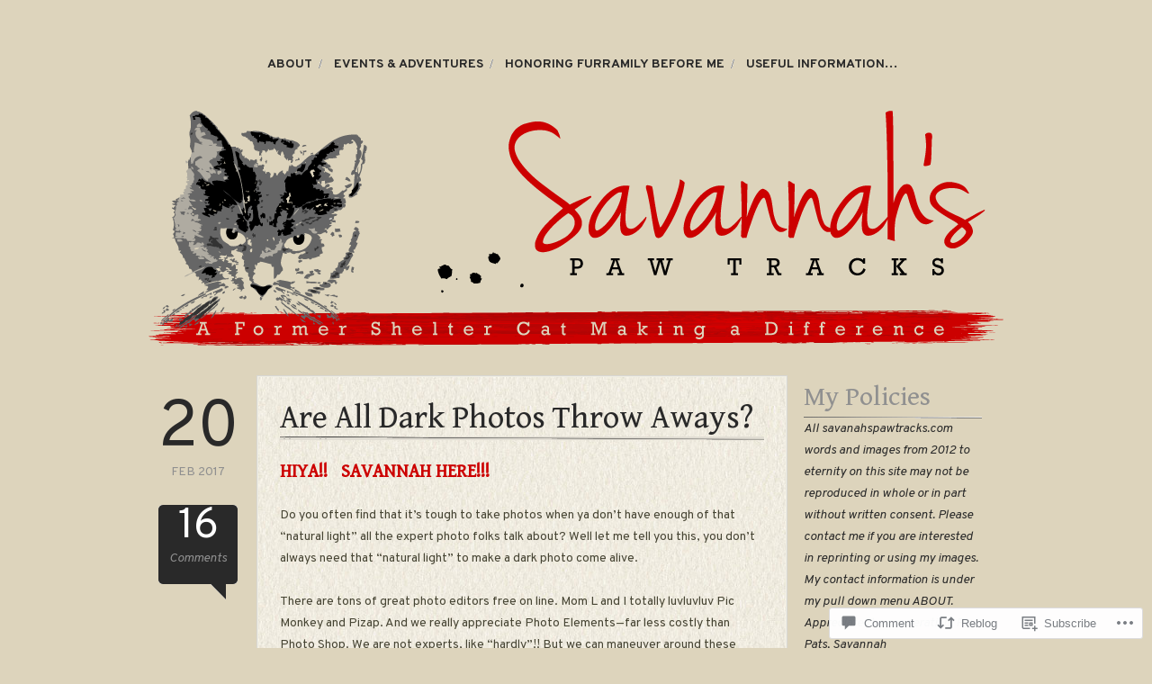

--- FILE ---
content_type: text/html; charset=UTF-8
request_url: https://savannahspawtracks.com/2017/02/20/are-all-dark-photos-throw-aways/
body_size: 34744
content:
<!DOCTYPE html>
<!--[if IE 6]>
<html id="ie6" lang="en">
<![endif]-->
<!--[if IE 7]>
<html id="ie7" lang="en">
<![endif]-->
<!--[if IE 8]>
<html id="ie8" lang="en">
<![endif]-->
<!--[if !(IE 6) & !(IE 7) & !(IE 8)]><!-->
<html lang="en">
<!--<![endif]-->
<head>
<meta charset="UTF-8" />
<title>Are All Dark Photos Throw Aways? | Savannah&#039;s Paw Tracks</title>
<link rel="profile" href="http://gmpg.org/xfn/11" />
<link rel="pingback" href="https://savannahspawtracks.com/xmlrpc.php" />
<script type="text/javascript">
  WebFontConfig = {"google":{"families":["Gentium+Book+Basic:r:latin,latin-ext","Overpass:r,i,b,bi:latin,latin-ext"]},"api_url":"https:\/\/fonts-api.wp.com\/css"};
  (function() {
    var wf = document.createElement('script');
    wf.src = '/wp-content/plugins/custom-fonts/js/webfont.js';
    wf.type = 'text/javascript';
    wf.async = 'true';
    var s = document.getElementsByTagName('script')[0];
    s.parentNode.insertBefore(wf, s);
	})();
</script><style id="jetpack-custom-fonts-css">.wf-active h1.logo{font-family:"Gentium Book Basic",serif;font-weight:400;font-style:normal}.wf-active body{font-family:"Overpass",sans-serif}.wf-active .post-date{font-family:"Overpass",sans-serif}.wf-active .post-date span{font-family:"Overpass",sans-serif}.wf-active .post-meta{font-family:"Overpass",sans-serif}.wf-active a.comment-left, .wf-active a.comment-left:visited{font-family:"Overpass",sans-serif}.wf-active #sidebar{font-family:"Overpass",sans-serif}.wf-active #footer{font-family:"Overpass",sans-serif}.wf-active h1, .wf-active h2, .wf-active #sidebar .widget_blog_subscription h2 label, .wf-active h3, .wf-active h4, .wf-active h5, .wf-active h6{font-family:"Gentium Book Basic",serif;font-weight:400;font-style:normal}.wf-active h1{font-style:normal;font-weight:400}.wf-active h2{font-style:normal;font-weight:400}.wf-active h3{font-style:normal;font-weight:400}.wf-active h4{font-style:normal;font-weight:400}.wf-active h5{font-weight:400;font-style:normal}.wf-active h6{font-weight:400;font-style:normal}.wf-active h2.post-title{font-style:normal;font-weight:400}.wf-active h2.archive-header{font-style:normal;font-weight:400}.wf-active h3.description{font-style:normal;font-weight:400}.wf-active #sidebar h2, .wf-active #sidebar h3{font-style:normal;font-weight:400}.wf-active #comments-title, .wf-active #reply-title{font-style:normal;font-weight:400}</style>
<meta name='robots' content='max-image-preview:large' />
<meta name="p:domain_verify" content="70c051736927b22c753128ffdf7279f0" />

<!-- Async WordPress.com Remote Login -->
<script id="wpcom_remote_login_js">
var wpcom_remote_login_extra_auth = '';
function wpcom_remote_login_remove_dom_node_id( element_id ) {
	var dom_node = document.getElementById( element_id );
	if ( dom_node ) { dom_node.parentNode.removeChild( dom_node ); }
}
function wpcom_remote_login_remove_dom_node_classes( class_name ) {
	var dom_nodes = document.querySelectorAll( '.' + class_name );
	for ( var i = 0; i < dom_nodes.length; i++ ) {
		dom_nodes[ i ].parentNode.removeChild( dom_nodes[ i ] );
	}
}
function wpcom_remote_login_final_cleanup() {
	wpcom_remote_login_remove_dom_node_classes( "wpcom_remote_login_msg" );
	wpcom_remote_login_remove_dom_node_id( "wpcom_remote_login_key" );
	wpcom_remote_login_remove_dom_node_id( "wpcom_remote_login_validate" );
	wpcom_remote_login_remove_dom_node_id( "wpcom_remote_login_js" );
	wpcom_remote_login_remove_dom_node_id( "wpcom_request_access_iframe" );
	wpcom_remote_login_remove_dom_node_id( "wpcom_request_access_styles" );
}

// Watch for messages back from the remote login
window.addEventListener( "message", function( e ) {
	if ( e.origin === "https://r-login.wordpress.com" ) {
		var data = {};
		try {
			data = JSON.parse( e.data );
		} catch( e ) {
			wpcom_remote_login_final_cleanup();
			return;
		}

		if ( data.msg === 'LOGIN' ) {
			// Clean up the login check iframe
			wpcom_remote_login_remove_dom_node_id( "wpcom_remote_login_key" );

			var id_regex = new RegExp( /^[0-9]+$/ );
			var token_regex = new RegExp( /^.*|.*|.*$/ );
			if (
				token_regex.test( data.token )
				&& id_regex.test( data.wpcomid )
			) {
				// We have everything we need to ask for a login
				var script = document.createElement( "script" );
				script.setAttribute( "id", "wpcom_remote_login_validate" );
				script.src = '/remote-login.php?wpcom_remote_login=validate'
					+ '&wpcomid=' + data.wpcomid
					+ '&token=' + encodeURIComponent( data.token )
					+ '&host=' + window.location.protocol
					+ '//' + window.location.hostname
					+ '&postid=18087'
					+ '&is_singular=1';
				document.body.appendChild( script );
			}

			return;
		}

		// Safari ITP, not logged in, so redirect
		if ( data.msg === 'LOGIN-REDIRECT' ) {
			window.location = 'https://wordpress.com/log-in?redirect_to=' + window.location.href;
			return;
		}

		// Safari ITP, storage access failed, remove the request
		if ( data.msg === 'LOGIN-REMOVE' ) {
			var css_zap = 'html { -webkit-transition: margin-top 1s; transition: margin-top 1s; } /* 9001 */ html { margin-top: 0 !important; } * html body { margin-top: 0 !important; } @media screen and ( max-width: 782px ) { html { margin-top: 0 !important; } * html body { margin-top: 0 !important; } }';
			var style_zap = document.createElement( 'style' );
			style_zap.type = 'text/css';
			style_zap.appendChild( document.createTextNode( css_zap ) );
			document.body.appendChild( style_zap );

			var e = document.getElementById( 'wpcom_request_access_iframe' );
			e.parentNode.removeChild( e );

			document.cookie = 'wordpress_com_login_access=denied; path=/; max-age=31536000';

			return;
		}

		// Safari ITP
		if ( data.msg === 'REQUEST_ACCESS' ) {
			console.log( 'request access: safari' );

			// Check ITP iframe enable/disable knob
			if ( wpcom_remote_login_extra_auth !== 'safari_itp_iframe' ) {
				return;
			}

			// If we are in a "private window" there is no ITP.
			var private_window = false;
			try {
				var opendb = window.openDatabase( null, null, null, null );
			} catch( e ) {
				private_window = true;
			}

			if ( private_window ) {
				console.log( 'private window' );
				return;
			}

			var iframe = document.createElement( 'iframe' );
			iframe.id = 'wpcom_request_access_iframe';
			iframe.setAttribute( 'scrolling', 'no' );
			iframe.setAttribute( 'sandbox', 'allow-storage-access-by-user-activation allow-scripts allow-same-origin allow-top-navigation-by-user-activation' );
			iframe.src = 'https://r-login.wordpress.com/remote-login.php?wpcom_remote_login=request_access&origin=' + encodeURIComponent( data.origin ) + '&wpcomid=' + encodeURIComponent( data.wpcomid );

			var css = 'html { -webkit-transition: margin-top 1s; transition: margin-top 1s; } /* 9001 */ html { margin-top: 46px !important; } * html body { margin-top: 46px !important; } @media screen and ( max-width: 660px ) { html { margin-top: 71px !important; } * html body { margin-top: 71px !important; } #wpcom_request_access_iframe { display: block; height: 71px !important; } } #wpcom_request_access_iframe { border: 0px; height: 46px; position: fixed; top: 0; left: 0; width: 100%; min-width: 100%; z-index: 99999; background: #23282d; } ';

			var style = document.createElement( 'style' );
			style.type = 'text/css';
			style.id = 'wpcom_request_access_styles';
			style.appendChild( document.createTextNode( css ) );
			document.body.appendChild( style );

			document.body.appendChild( iframe );
		}

		if ( data.msg === 'DONE' ) {
			wpcom_remote_login_final_cleanup();
		}
	}
}, false );

// Inject the remote login iframe after the page has had a chance to load
// more critical resources
window.addEventListener( "DOMContentLoaded", function( e ) {
	var iframe = document.createElement( "iframe" );
	iframe.style.display = "none";
	iframe.setAttribute( "scrolling", "no" );
	iframe.setAttribute( "id", "wpcom_remote_login_key" );
	iframe.src = "https://r-login.wordpress.com/remote-login.php"
		+ "?wpcom_remote_login=key"
		+ "&origin=aHR0cHM6Ly9zYXZhbm5haHNwYXd0cmFja3MuY29t"
		+ "&wpcomid=32506039"
		+ "&time=" + Math.floor( Date.now() / 1000 );
	document.body.appendChild( iframe );
}, false );
</script>
<link rel='dns-prefetch' href='//widgets.wp.com' />
<link rel='dns-prefetch' href='//s0.wp.com' />
<link rel="alternate" type="application/rss+xml" title="Savannah&#039;s Paw Tracks &raquo; Feed" href="https://savannahspawtracks.com/feed/" />
<link rel="alternate" type="application/rss+xml" title="Savannah&#039;s Paw Tracks &raquo; Comments Feed" href="https://savannahspawtracks.com/comments/feed/" />
<link rel="alternate" type="application/rss+xml" title="Savannah&#039;s Paw Tracks &raquo; Are All Dark Photos Throw&nbsp;Aways? Comments Feed" href="https://savannahspawtracks.com/2017/02/20/are-all-dark-photos-throw-aways/feed/" />
	<script type="text/javascript">
		/* <![CDATA[ */
		function addLoadEvent(func) {
			var oldonload = window.onload;
			if (typeof window.onload != 'function') {
				window.onload = func;
			} else {
				window.onload = function () {
					oldonload();
					func();
				}
			}
		}
		/* ]]> */
	</script>
	<link crossorigin='anonymous' rel='stylesheet' id='all-css-0-1' href='/_static/??-eJxtzEkKgDAMQNELWYNjcSGeRdog1Q7BpHh9UQRBXD74fDhImRQFo0DIinxeXGRYUWg222PgHCEkmz0y7OhnQasosXxUGuYC/o/ebfh+b135FMZKd02th77t1hMpiDR+&cssminify=yes' type='text/css' media='all' />
<style id='wp-emoji-styles-inline-css'>

	img.wp-smiley, img.emoji {
		display: inline !important;
		border: none !important;
		box-shadow: none !important;
		height: 1em !important;
		width: 1em !important;
		margin: 0 0.07em !important;
		vertical-align: -0.1em !important;
		background: none !important;
		padding: 0 !important;
	}
/*# sourceURL=wp-emoji-styles-inline-css */
</style>
<link crossorigin='anonymous' rel='stylesheet' id='all-css-2-1' href='/wp-content/plugins/gutenberg-core/v22.2.0/build/styles/block-library/style.css?m=1764855221i&cssminify=yes' type='text/css' media='all' />
<style id='wp-block-library-inline-css'>
.has-text-align-justify {
	text-align:justify;
}
.has-text-align-justify{text-align:justify;}

/*# sourceURL=wp-block-library-inline-css */
</style><style id='wp-block-image-inline-css'>
.wp-block-image>a,.wp-block-image>figure>a{display:inline-block}.wp-block-image img{box-sizing:border-box;height:auto;max-width:100%;vertical-align:bottom}@media not (prefers-reduced-motion){.wp-block-image img.hide{visibility:hidden}.wp-block-image img.show{animation:show-content-image .4s}}.wp-block-image[style*=border-radius] img,.wp-block-image[style*=border-radius]>a{border-radius:inherit}.wp-block-image.has-custom-border img{box-sizing:border-box}.wp-block-image.aligncenter{text-align:center}.wp-block-image.alignfull>a,.wp-block-image.alignwide>a{width:100%}.wp-block-image.alignfull img,.wp-block-image.alignwide img{height:auto;width:100%}.wp-block-image .aligncenter,.wp-block-image .alignleft,.wp-block-image .alignright,.wp-block-image.aligncenter,.wp-block-image.alignleft,.wp-block-image.alignright{display:table}.wp-block-image .aligncenter>figcaption,.wp-block-image .alignleft>figcaption,.wp-block-image .alignright>figcaption,.wp-block-image.aligncenter>figcaption,.wp-block-image.alignleft>figcaption,.wp-block-image.alignright>figcaption{caption-side:bottom;display:table-caption}.wp-block-image .alignleft{float:left;margin:.5em 1em .5em 0}.wp-block-image .alignright{float:right;margin:.5em 0 .5em 1em}.wp-block-image .aligncenter{margin-left:auto;margin-right:auto}.wp-block-image :where(figcaption){margin-bottom:1em;margin-top:.5em}.wp-block-image.is-style-circle-mask img{border-radius:9999px}@supports ((-webkit-mask-image:none) or (mask-image:none)) or (-webkit-mask-image:none){.wp-block-image.is-style-circle-mask img{border-radius:0;-webkit-mask-image:url('data:image/svg+xml;utf8,<svg viewBox="0 0 100 100" xmlns="http://www.w3.org/2000/svg"><circle cx="50" cy="50" r="50"/></svg>');mask-image:url('data:image/svg+xml;utf8,<svg viewBox="0 0 100 100" xmlns="http://www.w3.org/2000/svg"><circle cx="50" cy="50" r="50"/></svg>');mask-mode:alpha;-webkit-mask-position:center;mask-position:center;-webkit-mask-repeat:no-repeat;mask-repeat:no-repeat;-webkit-mask-size:contain;mask-size:contain}}:root :where(.wp-block-image.is-style-rounded img,.wp-block-image .is-style-rounded img){border-radius:9999px}.wp-block-image figure{margin:0}.wp-lightbox-container{display:flex;flex-direction:column;position:relative}.wp-lightbox-container img{cursor:zoom-in}.wp-lightbox-container img:hover+button{opacity:1}.wp-lightbox-container button{align-items:center;backdrop-filter:blur(16px) saturate(180%);background-color:#5a5a5a40;border:none;border-radius:4px;cursor:zoom-in;display:flex;height:20px;justify-content:center;opacity:0;padding:0;position:absolute;right:16px;text-align:center;top:16px;width:20px;z-index:100}@media not (prefers-reduced-motion){.wp-lightbox-container button{transition:opacity .2s ease}}.wp-lightbox-container button:focus-visible{outline:3px auto #5a5a5a40;outline:3px auto -webkit-focus-ring-color;outline-offset:3px}.wp-lightbox-container button:hover{cursor:pointer;opacity:1}.wp-lightbox-container button:focus{opacity:1}.wp-lightbox-container button:focus,.wp-lightbox-container button:hover,.wp-lightbox-container button:not(:hover):not(:active):not(.has-background){background-color:#5a5a5a40;border:none}.wp-lightbox-overlay{box-sizing:border-box;cursor:zoom-out;height:100vh;left:0;overflow:hidden;position:fixed;top:0;visibility:hidden;width:100%;z-index:100000}.wp-lightbox-overlay .close-button{align-items:center;cursor:pointer;display:flex;justify-content:center;min-height:40px;min-width:40px;padding:0;position:absolute;right:calc(env(safe-area-inset-right) + 16px);top:calc(env(safe-area-inset-top) + 16px);z-index:5000000}.wp-lightbox-overlay .close-button:focus,.wp-lightbox-overlay .close-button:hover,.wp-lightbox-overlay .close-button:not(:hover):not(:active):not(.has-background){background:none;border:none}.wp-lightbox-overlay .lightbox-image-container{height:var(--wp--lightbox-container-height);left:50%;overflow:hidden;position:absolute;top:50%;transform:translate(-50%,-50%);transform-origin:top left;width:var(--wp--lightbox-container-width);z-index:9999999999}.wp-lightbox-overlay .wp-block-image{align-items:center;box-sizing:border-box;display:flex;height:100%;justify-content:center;margin:0;position:relative;transform-origin:0 0;width:100%;z-index:3000000}.wp-lightbox-overlay .wp-block-image img{height:var(--wp--lightbox-image-height);min-height:var(--wp--lightbox-image-height);min-width:var(--wp--lightbox-image-width);width:var(--wp--lightbox-image-width)}.wp-lightbox-overlay .wp-block-image figcaption{display:none}.wp-lightbox-overlay button{background:none;border:none}.wp-lightbox-overlay .scrim{background-color:#fff;height:100%;opacity:.9;position:absolute;width:100%;z-index:2000000}.wp-lightbox-overlay.active{visibility:visible}@media not (prefers-reduced-motion){.wp-lightbox-overlay.active{animation:turn-on-visibility .25s both}.wp-lightbox-overlay.active img{animation:turn-on-visibility .35s both}.wp-lightbox-overlay.show-closing-animation:not(.active){animation:turn-off-visibility .35s both}.wp-lightbox-overlay.show-closing-animation:not(.active) img{animation:turn-off-visibility .25s both}.wp-lightbox-overlay.zoom.active{animation:none;opacity:1;visibility:visible}.wp-lightbox-overlay.zoom.active .lightbox-image-container{animation:lightbox-zoom-in .4s}.wp-lightbox-overlay.zoom.active .lightbox-image-container img{animation:none}.wp-lightbox-overlay.zoom.active .scrim{animation:turn-on-visibility .4s forwards}.wp-lightbox-overlay.zoom.show-closing-animation:not(.active){animation:none}.wp-lightbox-overlay.zoom.show-closing-animation:not(.active) .lightbox-image-container{animation:lightbox-zoom-out .4s}.wp-lightbox-overlay.zoom.show-closing-animation:not(.active) .lightbox-image-container img{animation:none}.wp-lightbox-overlay.zoom.show-closing-animation:not(.active) .scrim{animation:turn-off-visibility .4s forwards}}@keyframes show-content-image{0%{visibility:hidden}99%{visibility:hidden}to{visibility:visible}}@keyframes turn-on-visibility{0%{opacity:0}to{opacity:1}}@keyframes turn-off-visibility{0%{opacity:1;visibility:visible}99%{opacity:0;visibility:visible}to{opacity:0;visibility:hidden}}@keyframes lightbox-zoom-in{0%{transform:translate(calc((-100vw + var(--wp--lightbox-scrollbar-width))/2 + var(--wp--lightbox-initial-left-position)),calc(-50vh + var(--wp--lightbox-initial-top-position))) scale(var(--wp--lightbox-scale))}to{transform:translate(-50%,-50%) scale(1)}}@keyframes lightbox-zoom-out{0%{transform:translate(-50%,-50%) scale(1);visibility:visible}99%{visibility:visible}to{transform:translate(calc((-100vw + var(--wp--lightbox-scrollbar-width))/2 + var(--wp--lightbox-initial-left-position)),calc(-50vh + var(--wp--lightbox-initial-top-position))) scale(var(--wp--lightbox-scale));visibility:hidden}}
/*# sourceURL=/wp-content/plugins/gutenberg-core/v22.2.0/build/styles/block-library/image/style.css */
</style>
<style id='global-styles-inline-css'>
:root{--wp--preset--aspect-ratio--square: 1;--wp--preset--aspect-ratio--4-3: 4/3;--wp--preset--aspect-ratio--3-4: 3/4;--wp--preset--aspect-ratio--3-2: 3/2;--wp--preset--aspect-ratio--2-3: 2/3;--wp--preset--aspect-ratio--16-9: 16/9;--wp--preset--aspect-ratio--9-16: 9/16;--wp--preset--color--black: #000000;--wp--preset--color--cyan-bluish-gray: #abb8c3;--wp--preset--color--white: #ffffff;--wp--preset--color--pale-pink: #f78da7;--wp--preset--color--vivid-red: #cf2e2e;--wp--preset--color--luminous-vivid-orange: #ff6900;--wp--preset--color--luminous-vivid-amber: #fcb900;--wp--preset--color--light-green-cyan: #7bdcb5;--wp--preset--color--vivid-green-cyan: #00d084;--wp--preset--color--pale-cyan-blue: #8ed1fc;--wp--preset--color--vivid-cyan-blue: #0693e3;--wp--preset--color--vivid-purple: #9b51e0;--wp--preset--gradient--vivid-cyan-blue-to-vivid-purple: linear-gradient(135deg,rgb(6,147,227) 0%,rgb(155,81,224) 100%);--wp--preset--gradient--light-green-cyan-to-vivid-green-cyan: linear-gradient(135deg,rgb(122,220,180) 0%,rgb(0,208,130) 100%);--wp--preset--gradient--luminous-vivid-amber-to-luminous-vivid-orange: linear-gradient(135deg,rgb(252,185,0) 0%,rgb(255,105,0) 100%);--wp--preset--gradient--luminous-vivid-orange-to-vivid-red: linear-gradient(135deg,rgb(255,105,0) 0%,rgb(207,46,46) 100%);--wp--preset--gradient--very-light-gray-to-cyan-bluish-gray: linear-gradient(135deg,rgb(238,238,238) 0%,rgb(169,184,195) 100%);--wp--preset--gradient--cool-to-warm-spectrum: linear-gradient(135deg,rgb(74,234,220) 0%,rgb(151,120,209) 20%,rgb(207,42,186) 40%,rgb(238,44,130) 60%,rgb(251,105,98) 80%,rgb(254,248,76) 100%);--wp--preset--gradient--blush-light-purple: linear-gradient(135deg,rgb(255,206,236) 0%,rgb(152,150,240) 100%);--wp--preset--gradient--blush-bordeaux: linear-gradient(135deg,rgb(254,205,165) 0%,rgb(254,45,45) 50%,rgb(107,0,62) 100%);--wp--preset--gradient--luminous-dusk: linear-gradient(135deg,rgb(255,203,112) 0%,rgb(199,81,192) 50%,rgb(65,88,208) 100%);--wp--preset--gradient--pale-ocean: linear-gradient(135deg,rgb(255,245,203) 0%,rgb(182,227,212) 50%,rgb(51,167,181) 100%);--wp--preset--gradient--electric-grass: linear-gradient(135deg,rgb(202,248,128) 0%,rgb(113,206,126) 100%);--wp--preset--gradient--midnight: linear-gradient(135deg,rgb(2,3,129) 0%,rgb(40,116,252) 100%);--wp--preset--font-size--small: 13px;--wp--preset--font-size--medium: 20px;--wp--preset--font-size--large: 36px;--wp--preset--font-size--x-large: 42px;--wp--preset--font-family--albert-sans: 'Albert Sans', sans-serif;--wp--preset--font-family--alegreya: Alegreya, serif;--wp--preset--font-family--arvo: Arvo, serif;--wp--preset--font-family--bodoni-moda: 'Bodoni Moda', serif;--wp--preset--font-family--bricolage-grotesque: 'Bricolage Grotesque', sans-serif;--wp--preset--font-family--cabin: Cabin, sans-serif;--wp--preset--font-family--chivo: Chivo, sans-serif;--wp--preset--font-family--commissioner: Commissioner, sans-serif;--wp--preset--font-family--cormorant: Cormorant, serif;--wp--preset--font-family--courier-prime: 'Courier Prime', monospace;--wp--preset--font-family--crimson-pro: 'Crimson Pro', serif;--wp--preset--font-family--dm-mono: 'DM Mono', monospace;--wp--preset--font-family--dm-sans: 'DM Sans', sans-serif;--wp--preset--font-family--dm-serif-display: 'DM Serif Display', serif;--wp--preset--font-family--domine: Domine, serif;--wp--preset--font-family--eb-garamond: 'EB Garamond', serif;--wp--preset--font-family--epilogue: Epilogue, sans-serif;--wp--preset--font-family--fahkwang: Fahkwang, sans-serif;--wp--preset--font-family--figtree: Figtree, sans-serif;--wp--preset--font-family--fira-sans: 'Fira Sans', sans-serif;--wp--preset--font-family--fjalla-one: 'Fjalla One', sans-serif;--wp--preset--font-family--fraunces: Fraunces, serif;--wp--preset--font-family--gabarito: Gabarito, system-ui;--wp--preset--font-family--ibm-plex-mono: 'IBM Plex Mono', monospace;--wp--preset--font-family--ibm-plex-sans: 'IBM Plex Sans', sans-serif;--wp--preset--font-family--ibarra-real-nova: 'Ibarra Real Nova', serif;--wp--preset--font-family--instrument-serif: 'Instrument Serif', serif;--wp--preset--font-family--inter: Inter, sans-serif;--wp--preset--font-family--josefin-sans: 'Josefin Sans', sans-serif;--wp--preset--font-family--jost: Jost, sans-serif;--wp--preset--font-family--libre-baskerville: 'Libre Baskerville', serif;--wp--preset--font-family--libre-franklin: 'Libre Franklin', sans-serif;--wp--preset--font-family--literata: Literata, serif;--wp--preset--font-family--lora: Lora, serif;--wp--preset--font-family--merriweather: Merriweather, serif;--wp--preset--font-family--montserrat: Montserrat, sans-serif;--wp--preset--font-family--newsreader: Newsreader, serif;--wp--preset--font-family--noto-sans-mono: 'Noto Sans Mono', sans-serif;--wp--preset--font-family--nunito: Nunito, sans-serif;--wp--preset--font-family--open-sans: 'Open Sans', sans-serif;--wp--preset--font-family--overpass: Overpass, sans-serif;--wp--preset--font-family--pt-serif: 'PT Serif', serif;--wp--preset--font-family--petrona: Petrona, serif;--wp--preset--font-family--piazzolla: Piazzolla, serif;--wp--preset--font-family--playfair-display: 'Playfair Display', serif;--wp--preset--font-family--plus-jakarta-sans: 'Plus Jakarta Sans', sans-serif;--wp--preset--font-family--poppins: Poppins, sans-serif;--wp--preset--font-family--raleway: Raleway, sans-serif;--wp--preset--font-family--roboto: Roboto, sans-serif;--wp--preset--font-family--roboto-slab: 'Roboto Slab', serif;--wp--preset--font-family--rubik: Rubik, sans-serif;--wp--preset--font-family--rufina: Rufina, serif;--wp--preset--font-family--sora: Sora, sans-serif;--wp--preset--font-family--source-sans-3: 'Source Sans 3', sans-serif;--wp--preset--font-family--source-serif-4: 'Source Serif 4', serif;--wp--preset--font-family--space-mono: 'Space Mono', monospace;--wp--preset--font-family--syne: Syne, sans-serif;--wp--preset--font-family--texturina: Texturina, serif;--wp--preset--font-family--urbanist: Urbanist, sans-serif;--wp--preset--font-family--work-sans: 'Work Sans', sans-serif;--wp--preset--spacing--20: 0.44rem;--wp--preset--spacing--30: 0.67rem;--wp--preset--spacing--40: 1rem;--wp--preset--spacing--50: 1.5rem;--wp--preset--spacing--60: 2.25rem;--wp--preset--spacing--70: 3.38rem;--wp--preset--spacing--80: 5.06rem;--wp--preset--shadow--natural: 6px 6px 9px rgba(0, 0, 0, 0.2);--wp--preset--shadow--deep: 12px 12px 50px rgba(0, 0, 0, 0.4);--wp--preset--shadow--sharp: 6px 6px 0px rgba(0, 0, 0, 0.2);--wp--preset--shadow--outlined: 6px 6px 0px -3px rgb(255, 255, 255), 6px 6px rgb(0, 0, 0);--wp--preset--shadow--crisp: 6px 6px 0px rgb(0, 0, 0);}:where(.is-layout-flex){gap: 0.5em;}:where(.is-layout-grid){gap: 0.5em;}body .is-layout-flex{display: flex;}.is-layout-flex{flex-wrap: wrap;align-items: center;}.is-layout-flex > :is(*, div){margin: 0;}body .is-layout-grid{display: grid;}.is-layout-grid > :is(*, div){margin: 0;}:where(.wp-block-columns.is-layout-flex){gap: 2em;}:where(.wp-block-columns.is-layout-grid){gap: 2em;}:where(.wp-block-post-template.is-layout-flex){gap: 1.25em;}:where(.wp-block-post-template.is-layout-grid){gap: 1.25em;}.has-black-color{color: var(--wp--preset--color--black) !important;}.has-cyan-bluish-gray-color{color: var(--wp--preset--color--cyan-bluish-gray) !important;}.has-white-color{color: var(--wp--preset--color--white) !important;}.has-pale-pink-color{color: var(--wp--preset--color--pale-pink) !important;}.has-vivid-red-color{color: var(--wp--preset--color--vivid-red) !important;}.has-luminous-vivid-orange-color{color: var(--wp--preset--color--luminous-vivid-orange) !important;}.has-luminous-vivid-amber-color{color: var(--wp--preset--color--luminous-vivid-amber) !important;}.has-light-green-cyan-color{color: var(--wp--preset--color--light-green-cyan) !important;}.has-vivid-green-cyan-color{color: var(--wp--preset--color--vivid-green-cyan) !important;}.has-pale-cyan-blue-color{color: var(--wp--preset--color--pale-cyan-blue) !important;}.has-vivid-cyan-blue-color{color: var(--wp--preset--color--vivid-cyan-blue) !important;}.has-vivid-purple-color{color: var(--wp--preset--color--vivid-purple) !important;}.has-black-background-color{background-color: var(--wp--preset--color--black) !important;}.has-cyan-bluish-gray-background-color{background-color: var(--wp--preset--color--cyan-bluish-gray) !important;}.has-white-background-color{background-color: var(--wp--preset--color--white) !important;}.has-pale-pink-background-color{background-color: var(--wp--preset--color--pale-pink) !important;}.has-vivid-red-background-color{background-color: var(--wp--preset--color--vivid-red) !important;}.has-luminous-vivid-orange-background-color{background-color: var(--wp--preset--color--luminous-vivid-orange) !important;}.has-luminous-vivid-amber-background-color{background-color: var(--wp--preset--color--luminous-vivid-amber) !important;}.has-light-green-cyan-background-color{background-color: var(--wp--preset--color--light-green-cyan) !important;}.has-vivid-green-cyan-background-color{background-color: var(--wp--preset--color--vivid-green-cyan) !important;}.has-pale-cyan-blue-background-color{background-color: var(--wp--preset--color--pale-cyan-blue) !important;}.has-vivid-cyan-blue-background-color{background-color: var(--wp--preset--color--vivid-cyan-blue) !important;}.has-vivid-purple-background-color{background-color: var(--wp--preset--color--vivid-purple) !important;}.has-black-border-color{border-color: var(--wp--preset--color--black) !important;}.has-cyan-bluish-gray-border-color{border-color: var(--wp--preset--color--cyan-bluish-gray) !important;}.has-white-border-color{border-color: var(--wp--preset--color--white) !important;}.has-pale-pink-border-color{border-color: var(--wp--preset--color--pale-pink) !important;}.has-vivid-red-border-color{border-color: var(--wp--preset--color--vivid-red) !important;}.has-luminous-vivid-orange-border-color{border-color: var(--wp--preset--color--luminous-vivid-orange) !important;}.has-luminous-vivid-amber-border-color{border-color: var(--wp--preset--color--luminous-vivid-amber) !important;}.has-light-green-cyan-border-color{border-color: var(--wp--preset--color--light-green-cyan) !important;}.has-vivid-green-cyan-border-color{border-color: var(--wp--preset--color--vivid-green-cyan) !important;}.has-pale-cyan-blue-border-color{border-color: var(--wp--preset--color--pale-cyan-blue) !important;}.has-vivid-cyan-blue-border-color{border-color: var(--wp--preset--color--vivid-cyan-blue) !important;}.has-vivid-purple-border-color{border-color: var(--wp--preset--color--vivid-purple) !important;}.has-vivid-cyan-blue-to-vivid-purple-gradient-background{background: var(--wp--preset--gradient--vivid-cyan-blue-to-vivid-purple) !important;}.has-light-green-cyan-to-vivid-green-cyan-gradient-background{background: var(--wp--preset--gradient--light-green-cyan-to-vivid-green-cyan) !important;}.has-luminous-vivid-amber-to-luminous-vivid-orange-gradient-background{background: var(--wp--preset--gradient--luminous-vivid-amber-to-luminous-vivid-orange) !important;}.has-luminous-vivid-orange-to-vivid-red-gradient-background{background: var(--wp--preset--gradient--luminous-vivid-orange-to-vivid-red) !important;}.has-very-light-gray-to-cyan-bluish-gray-gradient-background{background: var(--wp--preset--gradient--very-light-gray-to-cyan-bluish-gray) !important;}.has-cool-to-warm-spectrum-gradient-background{background: var(--wp--preset--gradient--cool-to-warm-spectrum) !important;}.has-blush-light-purple-gradient-background{background: var(--wp--preset--gradient--blush-light-purple) !important;}.has-blush-bordeaux-gradient-background{background: var(--wp--preset--gradient--blush-bordeaux) !important;}.has-luminous-dusk-gradient-background{background: var(--wp--preset--gradient--luminous-dusk) !important;}.has-pale-ocean-gradient-background{background: var(--wp--preset--gradient--pale-ocean) !important;}.has-electric-grass-gradient-background{background: var(--wp--preset--gradient--electric-grass) !important;}.has-midnight-gradient-background{background: var(--wp--preset--gradient--midnight) !important;}.has-small-font-size{font-size: var(--wp--preset--font-size--small) !important;}.has-medium-font-size{font-size: var(--wp--preset--font-size--medium) !important;}.has-large-font-size{font-size: var(--wp--preset--font-size--large) !important;}.has-x-large-font-size{font-size: var(--wp--preset--font-size--x-large) !important;}.has-albert-sans-font-family{font-family: var(--wp--preset--font-family--albert-sans) !important;}.has-alegreya-font-family{font-family: var(--wp--preset--font-family--alegreya) !important;}.has-arvo-font-family{font-family: var(--wp--preset--font-family--arvo) !important;}.has-bodoni-moda-font-family{font-family: var(--wp--preset--font-family--bodoni-moda) !important;}.has-bricolage-grotesque-font-family{font-family: var(--wp--preset--font-family--bricolage-grotesque) !important;}.has-cabin-font-family{font-family: var(--wp--preset--font-family--cabin) !important;}.has-chivo-font-family{font-family: var(--wp--preset--font-family--chivo) !important;}.has-commissioner-font-family{font-family: var(--wp--preset--font-family--commissioner) !important;}.has-cormorant-font-family{font-family: var(--wp--preset--font-family--cormorant) !important;}.has-courier-prime-font-family{font-family: var(--wp--preset--font-family--courier-prime) !important;}.has-crimson-pro-font-family{font-family: var(--wp--preset--font-family--crimson-pro) !important;}.has-dm-mono-font-family{font-family: var(--wp--preset--font-family--dm-mono) !important;}.has-dm-sans-font-family{font-family: var(--wp--preset--font-family--dm-sans) !important;}.has-dm-serif-display-font-family{font-family: var(--wp--preset--font-family--dm-serif-display) !important;}.has-domine-font-family{font-family: var(--wp--preset--font-family--domine) !important;}.has-eb-garamond-font-family{font-family: var(--wp--preset--font-family--eb-garamond) !important;}.has-epilogue-font-family{font-family: var(--wp--preset--font-family--epilogue) !important;}.has-fahkwang-font-family{font-family: var(--wp--preset--font-family--fahkwang) !important;}.has-figtree-font-family{font-family: var(--wp--preset--font-family--figtree) !important;}.has-fira-sans-font-family{font-family: var(--wp--preset--font-family--fira-sans) !important;}.has-fjalla-one-font-family{font-family: var(--wp--preset--font-family--fjalla-one) !important;}.has-fraunces-font-family{font-family: var(--wp--preset--font-family--fraunces) !important;}.has-gabarito-font-family{font-family: var(--wp--preset--font-family--gabarito) !important;}.has-ibm-plex-mono-font-family{font-family: var(--wp--preset--font-family--ibm-plex-mono) !important;}.has-ibm-plex-sans-font-family{font-family: var(--wp--preset--font-family--ibm-plex-sans) !important;}.has-ibarra-real-nova-font-family{font-family: var(--wp--preset--font-family--ibarra-real-nova) !important;}.has-instrument-serif-font-family{font-family: var(--wp--preset--font-family--instrument-serif) !important;}.has-inter-font-family{font-family: var(--wp--preset--font-family--inter) !important;}.has-josefin-sans-font-family{font-family: var(--wp--preset--font-family--josefin-sans) !important;}.has-jost-font-family{font-family: var(--wp--preset--font-family--jost) !important;}.has-libre-baskerville-font-family{font-family: var(--wp--preset--font-family--libre-baskerville) !important;}.has-libre-franklin-font-family{font-family: var(--wp--preset--font-family--libre-franklin) !important;}.has-literata-font-family{font-family: var(--wp--preset--font-family--literata) !important;}.has-lora-font-family{font-family: var(--wp--preset--font-family--lora) !important;}.has-merriweather-font-family{font-family: var(--wp--preset--font-family--merriweather) !important;}.has-montserrat-font-family{font-family: var(--wp--preset--font-family--montserrat) !important;}.has-newsreader-font-family{font-family: var(--wp--preset--font-family--newsreader) !important;}.has-noto-sans-mono-font-family{font-family: var(--wp--preset--font-family--noto-sans-mono) !important;}.has-nunito-font-family{font-family: var(--wp--preset--font-family--nunito) !important;}.has-open-sans-font-family{font-family: var(--wp--preset--font-family--open-sans) !important;}.has-overpass-font-family{font-family: var(--wp--preset--font-family--overpass) !important;}.has-pt-serif-font-family{font-family: var(--wp--preset--font-family--pt-serif) !important;}.has-petrona-font-family{font-family: var(--wp--preset--font-family--petrona) !important;}.has-piazzolla-font-family{font-family: var(--wp--preset--font-family--piazzolla) !important;}.has-playfair-display-font-family{font-family: var(--wp--preset--font-family--playfair-display) !important;}.has-plus-jakarta-sans-font-family{font-family: var(--wp--preset--font-family--plus-jakarta-sans) !important;}.has-poppins-font-family{font-family: var(--wp--preset--font-family--poppins) !important;}.has-raleway-font-family{font-family: var(--wp--preset--font-family--raleway) !important;}.has-roboto-font-family{font-family: var(--wp--preset--font-family--roboto) !important;}.has-roboto-slab-font-family{font-family: var(--wp--preset--font-family--roboto-slab) !important;}.has-rubik-font-family{font-family: var(--wp--preset--font-family--rubik) !important;}.has-rufina-font-family{font-family: var(--wp--preset--font-family--rufina) !important;}.has-sora-font-family{font-family: var(--wp--preset--font-family--sora) !important;}.has-source-sans-3-font-family{font-family: var(--wp--preset--font-family--source-sans-3) !important;}.has-source-serif-4-font-family{font-family: var(--wp--preset--font-family--source-serif-4) !important;}.has-space-mono-font-family{font-family: var(--wp--preset--font-family--space-mono) !important;}.has-syne-font-family{font-family: var(--wp--preset--font-family--syne) !important;}.has-texturina-font-family{font-family: var(--wp--preset--font-family--texturina) !important;}.has-urbanist-font-family{font-family: var(--wp--preset--font-family--urbanist) !important;}.has-work-sans-font-family{font-family: var(--wp--preset--font-family--work-sans) !important;}
/*# sourceURL=global-styles-inline-css */
</style>

<style id='classic-theme-styles-inline-css'>
/*! This file is auto-generated */
.wp-block-button__link{color:#fff;background-color:#32373c;border-radius:9999px;box-shadow:none;text-decoration:none;padding:calc(.667em + 2px) calc(1.333em + 2px);font-size:1.125em}.wp-block-file__button{background:#32373c;color:#fff;text-decoration:none}
/*# sourceURL=/wp-includes/css/classic-themes.min.css */
</style>
<link crossorigin='anonymous' rel='stylesheet' id='all-css-4-1' href='/_static/??-eJx9j8sOwkAIRX/IkTZGGxfGTzHzIHVq55GBaf18aZpu1HRD4MLhAsxZ2RQZI0OoKo+195HApoKih6wZZCKg8xpHDDJ2tEQH+I/N3vXIgtOWK8b3PpLFRhmTCxIpicHXoPgpXrTHDchZ25cSaV2xNoBq3HqPCaNLBXTlFDSztz8UULFgqh8dTFiMOIu4fEnf9XLLPdza7tI07fl66oYPKzZ26Q==&cssminify=yes' type='text/css' media='all' />
<link rel='stylesheet' id='verbum-gutenberg-css-css' href='https://widgets.wp.com/verbum-block-editor/block-editor.css?ver=1738686361' media='all' />
<link crossorigin='anonymous' rel='stylesheet' id='all-css-6-1' href='/_static/??-eJx9i0EOgzAMwD60LGIgph2mvYWWUDqlTUVSof1+cIMLN1uycS3gJRtlQ5spkWKpDp3wCBwnQrUf092r3vCQpgqFa4hZcSHHEjYMuFUHvZoCCbD4waLkk8DEQ1z29ZPezbNr+lfbPvrvH+AsPa4=&cssminify=yes' type='text/css' media='all' />
<link crossorigin='anonymous' rel='stylesheet' id='print-css-7-1' href='/wp-content/mu-plugins/global-print/global-print.css?m=1465851035i&cssminify=yes' type='text/css' media='print' />
<style id='jetpack-global-styles-frontend-style-inline-css'>
:root { --font-headings: unset; --font-base: unset; --font-headings-default: -apple-system,BlinkMacSystemFont,"Segoe UI",Roboto,Oxygen-Sans,Ubuntu,Cantarell,"Helvetica Neue",sans-serif; --font-base-default: -apple-system,BlinkMacSystemFont,"Segoe UI",Roboto,Oxygen-Sans,Ubuntu,Cantarell,"Helvetica Neue",sans-serif;}
/*# sourceURL=jetpack-global-styles-frontend-style-inline-css */
</style>
<link crossorigin='anonymous' rel='stylesheet' id='all-css-10-1' href='/_static/??-eJyNjcsKAjEMRX/IGtQZBxfip0hMS9sxTYppGfx7H7gRN+7ugcs5sFRHKi1Ig9Jd5R6zGMyhVaTrh8G6QFHfORhYwlvw6P39PbPENZmt4G/ROQuBKWVkxxrVvuBH1lIoz2waILJekF+HUzlupnG3nQ77YZwfuRJIaQ==&cssminify=yes' type='text/css' media='all' />
<script type="text/javascript" id="jetpack_related-posts-js-extra">
/* <![CDATA[ */
var related_posts_js_options = {"post_heading":"h4"};
//# sourceURL=jetpack_related-posts-js-extra
/* ]]> */
</script>
<script type="text/javascript" id="wpcom-actionbar-placeholder-js-extra">
/* <![CDATA[ */
var actionbardata = {"siteID":"32506039","postID":"18087","siteURL":"https://savannahspawtracks.com","xhrURL":"https://savannahspawtracks.com/wp-admin/admin-ajax.php","nonce":"49b2c6b157","isLoggedIn":"","statusMessage":"","subsEmailDefault":"instantly","proxyScriptUrl":"https://s0.wp.com/wp-content/js/wpcom-proxy-request.js?m=1513050504i&amp;ver=20211021","shortlink":"https://wp.me/p2coiX-4HJ","i18n":{"followedText":"New posts from this site will now appear in your \u003Ca href=\"https://wordpress.com/reader\"\u003EReader\u003C/a\u003E","foldBar":"Collapse this bar","unfoldBar":"Expand this bar","shortLinkCopied":"Shortlink copied to clipboard."}};
//# sourceURL=wpcom-actionbar-placeholder-js-extra
/* ]]> */
</script>
<script type="text/javascript" id="jetpack-mu-wpcom-settings-js-before">
/* <![CDATA[ */
var JETPACK_MU_WPCOM_SETTINGS = {"assetsUrl":"https://s0.wp.com/wp-content/mu-plugins/jetpack-mu-wpcom-plugin/sun/jetpack_vendor/automattic/jetpack-mu-wpcom/src/build/"};
//# sourceURL=jetpack-mu-wpcom-settings-js-before
/* ]]> */
</script>
<script crossorigin='anonymous' type='text/javascript'  src='/_static/??/wp-content/mu-plugins/jetpack-plugin/sun/_inc/build/related-posts/related-posts.min.js,/wp-content/js/rlt-proxy.js?m=1755011788j'></script>
<script type="text/javascript" id="rlt-proxy-js-after">
/* <![CDATA[ */
	rltInitialize( {"token":null,"iframeOrigins":["https:\/\/widgets.wp.com"]} );
//# sourceURL=rlt-proxy-js-after
/* ]]> */
</script>
<link rel="EditURI" type="application/rsd+xml" title="RSD" href="https://savannahspawtracks.wordpress.com/xmlrpc.php?rsd" />
<meta name="generator" content="WordPress.com" />
<link rel="canonical" href="https://savannahspawtracks.com/2017/02/20/are-all-dark-photos-throw-aways/" />
<link rel='shortlink' href='https://wp.me/p2coiX-4HJ' />
<link rel="alternate" type="application/json+oembed" href="https://public-api.wordpress.com/oembed/?format=json&amp;url=https%3A%2F%2Fsavannahspawtracks.com%2F2017%2F02%2F20%2Fare-all-dark-photos-throw-aways%2F&amp;for=wpcom-auto-discovery" /><link rel="alternate" type="application/xml+oembed" href="https://public-api.wordpress.com/oembed/?format=xml&amp;url=https%3A%2F%2Fsavannahspawtracks.com%2F2017%2F02%2F20%2Fare-all-dark-photos-throw-aways%2F&amp;for=wpcom-auto-discovery" />
<!-- Jetpack Open Graph Tags -->
<meta property="og:type" content="article" />
<meta property="og:title" content="Are All Dark Photos Throw Aways?" />
<meta property="og:url" content="https://savannahspawtracks.com/2017/02/20/are-all-dark-photos-throw-aways/" />
<meta property="og:description" content="HIYA!!   SAVANNAH HERE!!! Do you often find that it&#8217;s tough to take photos when ya don&#8217;t have enough of that &#8220;natural light&#8221; all the expert photo folks talk about? Well let …" />
<meta property="article:published_time" content="2017-02-20T06:00:48+00:00" />
<meta property="article:modified_time" content="2017-02-20T01:43:01+00:00" />
<meta property="og:site_name" content="Savannah&#039;s Paw Tracks" />
<meta property="og:image" content="https://savannahspawtracks.com/wp-content/uploads/2017/02/img_3556-s.jpg" />
<meta property="og:image:width" content="504" />
<meta property="og:image:height" content="672" />
<meta property="og:image:alt" content="ugh dark" />
<meta property="og:locale" content="en_US" />
<meta property="article:publisher" content="https://www.facebook.com/WordPresscom" />
<meta name="twitter:creator" content="@mssavvydo" />
<meta name="twitter:site" content="@mssavvydo" />
<meta name="twitter:text:title" content="Are All Dark Photos Throw&nbsp;Aways?" />
<meta name="twitter:image" content="https://savannahspawtracks.com/wp-content/uploads/2017/02/img_3556-s.jpg?w=640" />
<meta name="twitter:image:alt" content="ugh dark" />
<meta name="twitter:card" content="summary_large_image" />

<!-- End Jetpack Open Graph Tags -->
<link rel='openid.server' href='https://savannahspawtracks.com/?openidserver=1' />
<link rel='openid.delegate' href='https://savannahspawtracks.com/' />
<link rel="search" type="application/opensearchdescription+xml" href="https://savannahspawtracks.com/osd.xml" title="Savannah&#039;s Paw Tracks" />
<link rel="search" type="application/opensearchdescription+xml" href="https://s1.wp.com/opensearch.xml" title="WordPress.com" />
<meta name="theme-color" content="#ddd4bc" />
		<style type="text/css">
			body,
			#top-wrap,
			#bottom-wrap {
				background-image: none;
			}
		</style>
			<style type="text/css">
			.recentcomments a {
				display: inline !important;
				padding: 0 !important;
				margin: 0 !important;
			}

			table.recentcommentsavatartop img.avatar, table.recentcommentsavatarend img.avatar {
				border: 0px;
				margin: 0;
			}

			table.recentcommentsavatartop a, table.recentcommentsavatarend a {
				border: 0px !important;
				background-color: transparent !important;
			}

			td.recentcommentsavatarend, td.recentcommentsavatartop {
				padding: 0px 0px 1px 0px;
				margin: 0px;
			}

			td.recentcommentstextend {
				border: none !important;
				padding: 0px 0px 2px 10px;
			}

			.rtl td.recentcommentstextend {
				padding: 0px 10px 2px 0px;
			}

			td.recentcommentstexttop {
				border: none;
				padding: 0px 0px 0px 10px;
			}

			.rtl td.recentcommentstexttop {
				padding: 0px 10px 0px 0px;
			}
		</style>
		<meta name="description" content="HIYA!!   SAVANNAH HERE!!! Do you often find that it&#039;s tough to take photos when ya don&#039;t have enough of that &quot;natural light&quot; all the expert photo folks talk about? Well let me tell you this, you don&#039;t always need that &quot;natural light&quot; to make a dark photo come alive. There are tons of great&hellip;" />
	<style type="text/css">
			h1.logo,
		h3.description {
			position: absolute;
			clip: rect(1px, 1px, 1px, 1px);
		}
		</style>
	<style type="text/css" id="custom-background-css">
body.custom-background { background-color: #ddd4bc; }
</style>
	<link rel="icon" href="https://savannahspawtracks.com/wp-content/uploads/2022/01/cropped-img_7642-ed-s.jpg?w=32" sizes="32x32" />
<link rel="icon" href="https://savannahspawtracks.com/wp-content/uploads/2022/01/cropped-img_7642-ed-s.jpg?w=192" sizes="192x192" />
<link rel="apple-touch-icon" href="https://savannahspawtracks.com/wp-content/uploads/2022/01/cropped-img_7642-ed-s.jpg?w=180" />
<meta name="msapplication-TileImage" content="https://savannahspawtracks.com/wp-content/uploads/2022/01/cropped-img_7642-ed-s.jpg?w=270" />
			<link rel="stylesheet" id="custom-css-css" type="text/css" href="https://s0.wp.com/?custom-css=1&#038;csblog=2coiX&#038;cscache=6&#038;csrev=17" />
			<link crossorigin='anonymous' rel='stylesheet' id='all-css-0-3' href='/_static/??-eJyVjssKwkAMRX/INowP1IX4KdKmg6SdScJkQn+/FR/gTpfncjhcmLVB4Rq5QvZGk9+JDcZYtcPpxWDOcCNG6JPgZGAzaSwtmm3g50CWwVM0wK6IW0wf5z382XseckrDir1hIa0kq/tFbSZ+hK/5Eo6H3fkU9mE7Lr2lXSA=&cssminify=yes' type='text/css' media='all' />
</head>
<body class="wp-singular post-template-default single single-post postid-18087 single-format-standard custom-background wp-theme-pubbold-life customizer-styles-applied jetpack-reblog-enabled">
	<div id="top-wrap"></div><!-- #top-wrap -->
				<div id="wrap">
				<div class="menu"><ul>
<li class="page_item page-item-2"><a href="https://savannahspawtracks.com/about/">About</a></li>
<li class="page_item page-item-11736 page_item_has_children"><a href="https://savannahspawtracks.com/events-adventures/">Events &amp; Adventures</a>
<ul class='children'>
	<li class="page_item page-item-11738"><a href="https://savannahspawtracks.com/events-adventures/adventures/">Adventures</a></li>
	<li class="page_item page-item-10682"><a href="https://savannahspawtracks.com/events-adventures/events/">Events</a></li>
</ul>
</li>
<li class="page_item page-item-11785"><a href="https://savannahspawtracks.com/furramily-before-me/">Honoring furramily before&nbsp;me</a></li>
<li class="page_item page-item-93 page_item_has_children"><a href="https://savannahspawtracks.com/websites-i-think-are-cool-for-cats/">Useful Information&#8230;</a>
<ul class='children'>
	<li class="page_item page-item-336"><a href="https://savannahspawtracks.com/websites-i-think-are-cool-for-cats/used-cats-r-better-than-used-cars/">Used Cats R Better Than Used&nbsp;Cars</a></li>
	<li class="page_item page-item-2110"><a href="https://savannahspawtracks.com/websites-i-think-are-cool-for-cats/ten-commandments-for-animals/">Ten Commandments For&nbsp;Animals</a></li>
</ul>
</li>
</ul></div>
				<h1 class="logo">
					<a href="https://savannahspawtracks.com/">
						Savannah&#039;s Paw Tracks					</a>
				</h1>
				<h3 class="description">
					Autobiography of a Former Shelter Cat				</h3>
								<a id="header-image" href="https://savannahspawtracks.com/"><img src="https://savannahspawtracks.com/wp-content/uploads/2014/09/savvyheadera264x950.png" class="header-image" width="950" height="264" alt="" /></a>
								<div id="inner-wrap">
<div class="post-wrapper">

	
		<div id="post-18087" class="wide-entry-wrapper post-18087 post type-post status-publish format-standard hentry category-savannahs-life-experiences tag-cat-photo tag-savannahs-progress">
			<div class="post-date-wrapper">
					<div class="post-date">
						<a href="https://savannahspawtracks.com/2017/02/20/are-all-dark-photos-throw-aways/" title="Permalink to Are All Dark Photos Throw&nbsp;Aways?" rel="bookmark">
							<span>20</span>
							Feb 2017						</a>
					</div><!-- .post-date -->
				<a href="https://savannahspawtracks.com/2017/02/20/are-all-dark-photos-throw-aways/#comments" class="comment-left" ><span>16</span> Comments</a>			</div><!-- .post-date-wrapper -->
			<div class="entry-wrapper">
				<div class="entry">
					<div class="entry-inner">
						<h2 class="post-title">
							Are All Dark Photos Throw&nbsp;Aways?						</h2>
						<h4><strong><span style="color:#cc0000;">HIYA!!   SAVANNAH HERE!!!</span></strong></h4>
<p>Do you often find that it&#8217;s tough to take photos when ya don&#8217;t have enough of that &#8220;natural light&#8221; all the expert photo folks talk about? Well let me tell you this, you don&#8217;t always need that &#8220;natural light&#8221; to make a dark photo come alive.</p>
<p>There are tons of great photo editors free on line. Mom L and I totally luvluvluv Pic Monkey and Pizap. And we really appreciate Photo Elements—far less costly than Photo Shop. We are not experts, like &#8220;hardly&#8221;!! But we can maneuver around these three photo editors and have learned they can help save an otherwise assumed disposable photo.</p>
<p>Mom L was ready to delete this one and then I held up the &#8220;talk to the paw&#8221; sign and she backed off.</p>
<p><a href="https://savannahspawtracks.com/?attachment_id=18088" rel="attachment wp-att-18088"><img data-attachment-id="18088" data-permalink="https://savannahspawtracks.com/2017/02/20/are-all-dark-photos-throw-aways/img_3556-s/" data-orig-file="https://savannahspawtracks.com/wp-content/uploads/2017/02/img_3556-s.jpg" data-orig-size="504,672" data-comments-opened="1" data-image-meta="{&quot;aperture&quot;:&quot;2.2&quot;,&quot;credit&quot;:&quot;&quot;,&quot;camera&quot;:&quot;iPhone 6&quot;,&quot;caption&quot;:&quot;&quot;,&quot;created_timestamp&quot;:&quot;1484767168&quot;,&quot;copyright&quot;:&quot;&quot;,&quot;focal_length&quot;:&quot;4.15&quot;,&quot;iso&quot;:&quot;640&quot;,&quot;shutter_speed&quot;:&quot;0.066666666666667&quot;,&quot;title&quot;:&quot;&quot;,&quot;orientation&quot;:&quot;1&quot;}" data-image-title="ugh dark" data-image-description="" data-image-caption="" data-medium-file="https://savannahspawtracks.com/wp-content/uploads/2017/02/img_3556-s.jpg?w=225" data-large-file="https://savannahspawtracks.com/wp-content/uploads/2017/02/img_3556-s.jpg?w=504" class="aligncenter size-full wp-image-18088" src="https://savannahspawtracks.com/wp-content/uploads/2017/02/img_3556-s.jpg?w=538" alt="ugh dark"   srcset="https://savannahspawtracks.com/wp-content/uploads/2017/02/img_3556-s.jpg 504w, https://savannahspawtracks.com/wp-content/uploads/2017/02/img_3556-s.jpg?w=113&amp;h=150 113w, https://savannahspawtracks.com/wp-content/uploads/2017/02/img_3556-s.jpg?w=225&amp;h=300 225w" sizes="(max-width: 504px) 100vw, 504px" /></a></p>
<p>Actually, we both liked this one and even found that with some simple cropping the darkness added to its charm—what do you think?? I just focused in on the subject and did nothing more.</p>
<p><a href="https://savannahspawtracks.com/?attachment_id=18093" rel="attachment wp-att-18093"><img data-attachment-id="18093" data-permalink="https://savannahspawtracks.com/2017/02/20/are-all-dark-photos-throw-aways/img_3556-ed-s/" data-orig-file="https://savannahspawtracks.com/wp-content/uploads/2017/02/img_3556-ed-s.jpg" data-orig-size="504,596" data-comments-opened="1" data-image-meta="{&quot;aperture&quot;:&quot;2.2&quot;,&quot;credit&quot;:&quot;&quot;,&quot;camera&quot;:&quot;iPhone 6&quot;,&quot;caption&quot;:&quot;&quot;,&quot;created_timestamp&quot;:&quot;1484767168&quot;,&quot;copyright&quot;:&quot;&quot;,&quot;focal_length&quot;:&quot;4.15&quot;,&quot;iso&quot;:&quot;640&quot;,&quot;shutter_speed&quot;:&quot;0.066666666666667&quot;,&quot;title&quot;:&quot;&quot;,&quot;orientation&quot;:&quot;1&quot;}" data-image-title="focus on the subject" data-image-description="" data-image-caption="" data-medium-file="https://savannahspawtracks.com/wp-content/uploads/2017/02/img_3556-ed-s.jpg?w=254" data-large-file="https://savannahspawtracks.com/wp-content/uploads/2017/02/img_3556-ed-s.jpg?w=504" class="aligncenter size-full wp-image-18093" src="https://savannahspawtracks.com/wp-content/uploads/2017/02/img_3556-ed-s.jpg?w=538" alt="focus on the subject"   srcset="https://savannahspawtracks.com/wp-content/uploads/2017/02/img_3556-ed-s.jpg 504w, https://savannahspawtracks.com/wp-content/uploads/2017/02/img_3556-ed-s.jpg?w=127&amp;h=150 127w, https://savannahspawtracks.com/wp-content/uploads/2017/02/img_3556-ed-s.jpg?w=254&amp;h=300 254w" sizes="(max-width: 504px) 100vw, 504px" /></a></p>
<p>Then we decided to do a bit more using PicMonkey. Here is our final edited photo. Please tell me what you think of our final version versus the other two above in my comments.</p>
<div data-shortcode="caption" id="attachment_18091" style="width: 514px" class="wp-caption aligncenter"><a href="https://savannahspawtracks.com/?attachment_id=18091" rel="attachment wp-att-18091"><img aria-describedby="caption-attachment-18091" data-attachment-id="18091" data-permalink="https://savannahspawtracks.com/2017/02/20/are-all-dark-photos-throw-aways/img_3556-ed-zoom-actual-pix-eyes-s/" data-orig-file="https://savannahspawtracks.com/wp-content/uploads/2017/02/img_3556-ed-zoom-actual-pix-eyes-s.jpg" data-orig-size="504,505" data-comments-opened="1" data-image-meta="{&quot;aperture&quot;:&quot;2.2&quot;,&quot;credit&quot;:&quot;&quot;,&quot;camera&quot;:&quot;iPhone 6&quot;,&quot;caption&quot;:&quot;&quot;,&quot;created_timestamp&quot;:&quot;1484767168&quot;,&quot;copyright&quot;:&quot;&quot;,&quot;focal_length&quot;:&quot;4.15&quot;,&quot;iso&quot;:&quot;640&quot;,&quot;shutter_speed&quot;:&quot;0.066666666666667&quot;,&quot;title&quot;:&quot;&quot;,&quot;orientation&quot;:&quot;1&quot;}" data-image-title="Beauty" data-image-description="" data-image-caption="&lt;p&gt;Savannah in beauty&lt;/p&gt;
" data-medium-file="https://savannahspawtracks.com/wp-content/uploads/2017/02/img_3556-ed-zoom-actual-pix-eyes-s.jpg?w=300" data-large-file="https://savannahspawtracks.com/wp-content/uploads/2017/02/img_3556-ed-zoom-actual-pix-eyes-s.jpg?w=504" class="size-full wp-image-18091" src="https://savannahspawtracks.com/wp-content/uploads/2017/02/img_3556-ed-zoom-actual-pix-eyes-s.jpg?w=538" alt="Savannah in beauty"   srcset="https://savannahspawtracks.com/wp-content/uploads/2017/02/img_3556-ed-zoom-actual-pix-eyes-s.jpg 504w, https://savannahspawtracks.com/wp-content/uploads/2017/02/img_3556-ed-zoom-actual-pix-eyes-s.jpg?w=150&amp;h=150 150w, https://savannahspawtracks.com/wp-content/uploads/2017/02/img_3556-ed-zoom-actual-pix-eyes-s.jpg?w=300&amp;h=300 300w" sizes="(max-width: 504px) 100vw, 504px" /></a><p id="caption-attachment-18091" class="wp-caption-text">Savannah in beauty</p></div>
<p>There was one more photo I wanted to try and save. Mom L agreed. Great pose, don&#8217;t you think??</p>
<p><a href="https://savannahspawtracks.com/?attachment_id=18102" rel="attachment wp-att-18102"><img data-attachment-id="18102" data-permalink="https://savannahspawtracks.com/2017/02/20/are-all-dark-photos-throw-aways/img_3559-s/" data-orig-file="https://savannahspawtracks.com/wp-content/uploads/2017/02/img_3559-s3.jpg" data-orig-size="504,672" data-comments-opened="1" data-image-meta="{&quot;aperture&quot;:&quot;2.2&quot;,&quot;credit&quot;:&quot;&quot;,&quot;camera&quot;:&quot;iPhone 6&quot;,&quot;caption&quot;:&quot;&quot;,&quot;created_timestamp&quot;:&quot;1484767187&quot;,&quot;copyright&quot;:&quot;&quot;,&quot;focal_length&quot;:&quot;4.15&quot;,&quot;iso&quot;:&quot;500&quot;,&quot;shutter_speed&quot;:&quot;0.066666666666667&quot;,&quot;title&quot;:&quot;&quot;,&quot;orientation&quot;:&quot;1&quot;}" data-image-title="img_3559-s" data-image-description="" data-image-caption="" data-medium-file="https://savannahspawtracks.com/wp-content/uploads/2017/02/img_3559-s3.jpg?w=225" data-large-file="https://savannahspawtracks.com/wp-content/uploads/2017/02/img_3559-s3.jpg?w=504" loading="lazy" class="aligncenter size-full wp-image-18102" src="https://savannahspawtracks.com/wp-content/uploads/2017/02/img_3559-s3.jpg?w=538" alt="img_3559-s"   srcset="https://savannahspawtracks.com/wp-content/uploads/2017/02/img_3559-s3.jpg 504w, https://savannahspawtracks.com/wp-content/uploads/2017/02/img_3559-s3.jpg?w=113&amp;h=150 113w, https://savannahspawtracks.com/wp-content/uploads/2017/02/img_3559-s3.jpg?w=225&amp;h=300 225w" sizes="(max-width: 504px) 100vw, 504px" /></a></p>
<p>Next we did a bit of editing in Photo Shop Elements.</p>
<p><a href="https://savannahspawtracks.com/?attachment_id=18103" rel="attachment wp-att-18103"><img data-attachment-id="18103" data-permalink="https://savannahspawtracks.com/2017/02/20/are-all-dark-photos-throw-aways/img_3559-ed-cropped-ed-s/" data-orig-file="https://savannahspawtracks.com/wp-content/uploads/2017/02/img_3559-ed-cropped-ed-s.jpg" data-orig-size="576,770" data-comments-opened="1" data-image-meta="{&quot;aperture&quot;:&quot;2.2&quot;,&quot;credit&quot;:&quot;&quot;,&quot;camera&quot;:&quot;iPhone 6&quot;,&quot;caption&quot;:&quot;&quot;,&quot;created_timestamp&quot;:&quot;1484767187&quot;,&quot;copyright&quot;:&quot;&quot;,&quot;focal_length&quot;:&quot;4.15&quot;,&quot;iso&quot;:&quot;500&quot;,&quot;shutter_speed&quot;:&quot;0.066666666666667&quot;,&quot;title&quot;:&quot;&quot;,&quot;orientation&quot;:&quot;1&quot;}" data-image-title="img_3559-ed-cropped-ed-s" data-image-description="" data-image-caption="" data-medium-file="https://savannahspawtracks.com/wp-content/uploads/2017/02/img_3559-ed-cropped-ed-s.jpg?w=224" data-large-file="https://savannahspawtracks.com/wp-content/uploads/2017/02/img_3559-ed-cropped-ed-s.jpg?w=538" loading="lazy" class="aligncenter wp-image-18103" src="https://savannahspawtracks.com/wp-content/uploads/2017/02/img_3559-ed-cropped-ed-s.jpg?w=504&#038;h=674" alt="img_3559-ed-cropped-ed-s" width="504" height="674" srcset="https://savannahspawtracks.com/wp-content/uploads/2017/02/img_3559-ed-cropped-ed-s.jpg?w=504&amp;h=674 504w, https://savannahspawtracks.com/wp-content/uploads/2017/02/img_3559-ed-cropped-ed-s.jpg?w=112&amp;h=150 112w, https://savannahspawtracks.com/wp-content/uploads/2017/02/img_3559-ed-cropped-ed-s.jpg?w=224&amp;h=300 224w, https://savannahspawtracks.com/wp-content/uploads/2017/02/img_3559-ed-cropped-ed-s.jpg 576w" sizes="(max-width: 504px) 100vw, 504px" /></a></p>
<p>Lastly we did a bit of touch up using Pic Monkey.</p>
<p><a href="https://savannahspawtracks.com/?attachment_id=18100" rel="attachment wp-att-18100"><img data-attachment-id="18100" data-permalink="https://savannahspawtracks.com/2017/02/20/are-all-dark-photos-throw-aways/img_3559-ed-crop-ed-s-zoom-eyes-s/" data-orig-file="https://savannahspawtracks.com/wp-content/uploads/2017/02/img_3559-ed-crop-ed-s-zoom-eyes-s1.jpg" data-orig-size="504,674" data-comments-opened="1" data-image-meta="{&quot;aperture&quot;:&quot;2.2&quot;,&quot;credit&quot;:&quot;&quot;,&quot;camera&quot;:&quot;iPhone 6&quot;,&quot;caption&quot;:&quot;&quot;,&quot;created_timestamp&quot;:&quot;1484767187&quot;,&quot;copyright&quot;:&quot;&quot;,&quot;focal_length&quot;:&quot;4.15&quot;,&quot;iso&quot;:&quot;500&quot;,&quot;shutter_speed&quot;:&quot;0.066666666666667&quot;,&quot;title&quot;:&quot;&quot;,&quot;orientation&quot;:&quot;1&quot;}" data-image-title="img_3559-ed-crop-ed-s-zoom-eyes-s" data-image-description="" data-image-caption="" data-medium-file="https://savannahspawtracks.com/wp-content/uploads/2017/02/img_3559-ed-crop-ed-s-zoom-eyes-s1.jpg?w=224" data-large-file="https://savannahspawtracks.com/wp-content/uploads/2017/02/img_3559-ed-crop-ed-s-zoom-eyes-s1.jpg?w=504" loading="lazy" class="aligncenter size-full wp-image-18100" src="https://savannahspawtracks.com/wp-content/uploads/2017/02/img_3559-ed-crop-ed-s-zoom-eyes-s1.jpg?w=538" alt="img_3559-ed-crop-ed-s-zoom-eyes-s"   srcset="https://savannahspawtracks.com/wp-content/uploads/2017/02/img_3559-ed-crop-ed-s-zoom-eyes-s1.jpg 504w, https://savannahspawtracks.com/wp-content/uploads/2017/02/img_3559-ed-crop-ed-s-zoom-eyes-s1.jpg?w=112&amp;h=150 112w, https://savannahspawtracks.com/wp-content/uploads/2017/02/img_3559-ed-crop-ed-s-zoom-eyes-s1.jpg?w=224&amp;h=300 224w" sizes="(max-width: 504px) 100vw, 504px" /></a></p>
<p>I want you all to know that no photo these days seems to be a total &#8220;throw away&#8221; given all the online photo editors we can use.</p>
<p>Let me know in comments if you like my newest photos of &#8220;Savannah in Beauty&#8221;.</p>
<h4><strong><span style="color:#cc0000;">PAW PATS, SAVANNAH</span></strong></h4>
<div id="jp-post-flair" class="sharedaddy sd-like-enabled sd-sharing-enabled"><div class="sharedaddy sd-sharing-enabled"><div class="robots-nocontent sd-block sd-social sd-social-official sd-sharing"><h3 class="sd-title">Sharing Is Appreciated:</h3><div class="sd-content"><ul><li class="share-twitter"><a href="https://twitter.com/share" class="twitter-share-button" data-url="https://savannahspawtracks.com/2017/02/20/are-all-dark-photos-throw-aways/" data-text="Are All Dark Photos Throw Aways?" data-via="mssavvydo" data-related="wordpressdotcom">Tweet</a></li><li class="share-facebook"><div class="fb-share-button" data-href="https://savannahspawtracks.com/2017/02/20/are-all-dark-photos-throw-aways/" data-layout="button_count"></div></li><li class="share-email"><a rel="nofollow noopener noreferrer"
				data-shared="sharing-email-18087"
				class="share-email sd-button"
				href="mailto:?subject=%5BShared%20Post%5D%20Are%20All%20Dark%20Photos%20Throw%20Aways%3F&#038;body=https%3A%2F%2Fsavannahspawtracks.com%2F2017%2F02%2F20%2Fare-all-dark-photos-throw-aways%2F&#038;share=email"
				target="_blank"
				aria-labelledby="sharing-email-18087"
				data-email-share-error-title="Do you have email set up?" data-email-share-error-text="If you&#039;re having problems sharing via email, you might not have email set up for your browser. You may need to create a new email yourself." data-email-share-nonce="bfaec03144" data-email-share-track-url="https://savannahspawtracks.com/2017/02/20/are-all-dark-photos-throw-aways/?share=email">
				<span id="sharing-email-18087" hidden>Click to email a link to a friend (Opens in new window)</span>
				<span>Email</span>
			</a></li><li class="share-pinterest"><div class="pinterest_button"><a href="https://www.pinterest.com/pin/create/button/?url=https%3A%2F%2Fsavannahspawtracks.com%2F2017%2F02%2F20%2Fare-all-dark-photos-throw-aways%2F&#038;media=https%3A%2F%2Fsavannahspawtracks.files.wordpress.com%2F2017%2F02%2Fimg_3556-s.jpg&#038;description=Are%20All%20Dark%20Photos%20Throw%20Aways%3F" data-pin-do="buttonPin" data-pin-config="beside"><img src="//assets.pinterest.com/images/pidgets/pinit_fg_en_rect_gray_20.png" /></a></div></li><li class="share-reddit"><a rel="nofollow noopener noreferrer"
				data-shared="sharing-reddit-18087"
				class="share-reddit sd-button"
				href="https://savannahspawtracks.com/2017/02/20/are-all-dark-photos-throw-aways/?share=reddit"
				target="_blank"
				aria-labelledby="sharing-reddit-18087"
				>
				<span id="sharing-reddit-18087" hidden>Click to share on Reddit (Opens in new window)</span>
				<span>Reddit</span>
			</a></li><li><a href="#" class="sharing-anchor sd-button share-more"><span>More</span></a></li><li class="share-end"></li></ul><div class="sharing-hidden"><div class="inner" style="display: none;width:150px;"><ul style="background-image:none;"><li class="share-tumblr"><a class="tumblr-share-button" target="_blank" href="https://www.tumblr.com/share" data-title="Are All Dark Photos Throw Aways?" data-content="https://savannahspawtracks.com/2017/02/20/are-all-dark-photos-throw-aways/" title="Share on Tumblr">Share on Tumblr</a></li><li class="share-end"></li></ul></div></div></div></div></div><div class='sharedaddy sd-block sd-like jetpack-likes-widget-wrapper jetpack-likes-widget-unloaded' id='like-post-wrapper-32506039-18087-696293c832070' data-src='//widgets.wp.com/likes/index.html?ver=20260110#blog_id=32506039&amp;post_id=18087&amp;origin=savannahspawtracks.wordpress.com&amp;obj_id=32506039-18087-696293c832070&amp;domain=savannahspawtracks.com' data-name='like-post-frame-32506039-18087-696293c832070' data-title='Like or Reblog'><div class='likes-widget-placeholder post-likes-widget-placeholder' style='height: 55px;'><span class='button'><span>Like</span></span> <span class='loading'>Loading...</span></div><span class='sd-text-color'></span><a class='sd-link-color'></a></div>
<div id='jp-relatedposts' class='jp-relatedposts' >
	<h3 class="jp-relatedposts-headline"><em>Related</em></h3>
</div></div>						<div class="post-meta">
							Posted in <a href="https://savannahspawtracks.com/category/savannahs-life-experiences/" rel="category tag">Savannah's Life Experiences</a> and tagged <a href="https://savannahspawtracks.com/tag/cat-photo/" rel="tag">cat photo</a>, <a href="https://savannahspawtracks.com/tag/savannahs-progress/" rel="tag">Savannahs progress</a>						</div><!-- .post-meta -->
						<div id="post-navigation">
							<h3 class="screen-reader-text">
								Single Post Navigation							</h3>
							<div class="nav-previous"><a href="https://savannahspawtracks.com/2017/02/19/playing-around-with-photofunface/" rel="prev"><span class="meta-nav">&larr;</span> Older Entry</a></div>							<div class="nav-next"><a href="https://savannahspawtracks.com/2017/02/22/mysterious-car-keys-and-tks/" rel="next">Newer Entry <span class="meta-nav">&rarr;</span></a></div>						</div><!-- #post-navigation -->
						<div class="clear"></div>
					</div><!-- .entry-inner -->
				</div><!-- .entry -->
				<div id="comments">
	<div class="entry">
		<div class="entry-comment">

			
			
							<h2 id="comments-title">
					16 thoughts on &ldquo;<span>Are All Dark Photos Throw&nbsp;Aways?</span>&rdquo;				</h2>

				
				<ol class="commentlist">
						<li class="comment even thread-even depth-1" id="li-comment-52668">
		<div id="comment-52668" class="comment">
			<div class="comment-meta">
				<div class="comment-author vcard">
					<img referrerpolicy="no-referrer" alt='Denise Brixey&#039;s avatar' src='https://1.gravatar.com/avatar/1a8d3952685ba7d450c76d51010d72610522ebdb1f3bd82eab21ed7c51ef16f2?s=60&#038;d=identicon&#038;r=PG' srcset='https://1.gravatar.com/avatar/1a8d3952685ba7d450c76d51010d72610522ebdb1f3bd82eab21ed7c51ef16f2?s=60&#038;d=identicon&#038;r=PG 1x, https://1.gravatar.com/avatar/1a8d3952685ba7d450c76d51010d72610522ebdb1f3bd82eab21ed7c51ef16f2?s=90&#038;d=identicon&#038;r=PG 1.5x, https://1.gravatar.com/avatar/1a8d3952685ba7d450c76d51010d72610522ebdb1f3bd82eab21ed7c51ef16f2?s=120&#038;d=identicon&#038;r=PG 2x, https://1.gravatar.com/avatar/1a8d3952685ba7d450c76d51010d72610522ebdb1f3bd82eab21ed7c51ef16f2?s=180&#038;d=identicon&#038;r=PG 3x, https://1.gravatar.com/avatar/1a8d3952685ba7d450c76d51010d72610522ebdb1f3bd82eab21ed7c51ef16f2?s=240&#038;d=identicon&#038;r=PG 4x' class='avatar avatar-60' height='60' width='60' loading='lazy' decoding='async' /><span class="fn"><a href="https://catpleasures.com/" class="url" rel="ugc external nofollow">Denise Brixey</a></span> on <a href="https://savannahspawtracks.com/2017/02/20/are-all-dark-photos-throw-aways/#comment-52668"><time pubdate datetime="2017-04-03T18:43:48+00:00">April 3, 2017 at 6:43 pm</time></a> <span class="says">said:</span>
									</div><!-- .comment-author .vcard -->

				
			</div>

			<div class="comment-content"><p>Woo hoo!  Savannah ya look pretty as a picture!</p>
</div>

			<div class="reply">
				<a rel="nofollow" class="comment-reply-link" href="https://savannahspawtracks.com/2017/02/20/are-all-dark-photos-throw-aways/?replytocom=52668#respond" data-commentid="52668" data-postid="18087" data-belowelement="comment-52668" data-respondelement="respond" data-replyto="Reply to Denise Brixey" aria-label="Reply to Denise Brixey">Reply <span>&darr;</span></a>			</div><!-- .reply -->
		</div><!-- #comment-## -->

	</li><!-- #comment-## -->
	<li class="comment odd alt thread-odd thread-alt depth-1" id="li-comment-52223">
		<div id="comment-52223" class="comment">
			<div class="comment-meta">
				<div class="comment-author vcard">
					<img referrerpolicy="no-referrer" alt='Seville at Nerissa&#039;s Life&#039;s avatar' src='https://0.gravatar.com/avatar/9cd020e112947da454f5b16b100417ad498d47328fd3b3d6758de00d071cdf24?s=60&#038;d=identicon&#038;r=PG' srcset='https://0.gravatar.com/avatar/9cd020e112947da454f5b16b100417ad498d47328fd3b3d6758de00d071cdf24?s=60&#038;d=identicon&#038;r=PG 1x, https://0.gravatar.com/avatar/9cd020e112947da454f5b16b100417ad498d47328fd3b3d6758de00d071cdf24?s=90&#038;d=identicon&#038;r=PG 1.5x, https://0.gravatar.com/avatar/9cd020e112947da454f5b16b100417ad498d47328fd3b3d6758de00d071cdf24?s=120&#038;d=identicon&#038;r=PG 2x, https://0.gravatar.com/avatar/9cd020e112947da454f5b16b100417ad498d47328fd3b3d6758de00d071cdf24?s=180&#038;d=identicon&#038;r=PG 3x, https://0.gravatar.com/avatar/9cd020e112947da454f5b16b100417ad498d47328fd3b3d6758de00d071cdf24?s=240&#038;d=identicon&#038;r=PG 4x' class='avatar avatar-60' height='60' width='60' loading='lazy' decoding='async' /><span class="fn"><a href="http://www.NerissasLife.com" class="url" rel="ugc external nofollow">Seville at Nerissa's Life</a></span> on <a href="https://savannahspawtracks.com/2017/02/20/are-all-dark-photos-throw-aways/#comment-52223"><time pubdate datetime="2017-02-23T14:11:34+00:00">February 23, 2017 at 2:11 pm</time></a> <span class="says">said:</span>
									</div><!-- .comment-author .vcard -->

				
			</div>

			<div class="comment-content"><p>Oh my mouses, Savvy!  I&#8217;ve FINALLY convinced the peep not to even TRY takin&#8217; pictures of me inside the house and now you&#8217;ve gone and given her hope that one day, she&#8217;ll be able to do just that.   MOUSES!</p>
</div>

			<div class="reply">
				<a rel="nofollow" class="comment-reply-link" href="https://savannahspawtracks.com/2017/02/20/are-all-dark-photos-throw-aways/?replytocom=52223#respond" data-commentid="52223" data-postid="18087" data-belowelement="comment-52223" data-respondelement="respond" data-replyto="Reply to Seville at Nerissa&#039;s Life" aria-label="Reply to Seville at Nerissa&#039;s Life">Reply <span>&darr;</span></a>			</div><!-- .reply -->
		</div><!-- #comment-## -->

	</li><!-- #comment-## -->
	<li class="comment byuser comment-author-mommakatandherbearcat even thread-even depth-1" id="li-comment-52197">
		<div id="comment-52197" class="comment">
			<div class="comment-meta">
				<div class="comment-author vcard">
					<img referrerpolicy="no-referrer" alt='mommakatandherbearcat&#039;s avatar' src='https://1.gravatar.com/avatar/15ddfb92080e84c0a8ee925882b859ea761f30646e76b9700d30c37415658b44?s=60&#038;d=identicon&#038;r=PG' srcset='https://1.gravatar.com/avatar/15ddfb92080e84c0a8ee925882b859ea761f30646e76b9700d30c37415658b44?s=60&#038;d=identicon&#038;r=PG 1x, https://1.gravatar.com/avatar/15ddfb92080e84c0a8ee925882b859ea761f30646e76b9700d30c37415658b44?s=90&#038;d=identicon&#038;r=PG 1.5x, https://1.gravatar.com/avatar/15ddfb92080e84c0a8ee925882b859ea761f30646e76b9700d30c37415658b44?s=120&#038;d=identicon&#038;r=PG 2x, https://1.gravatar.com/avatar/15ddfb92080e84c0a8ee925882b859ea761f30646e76b9700d30c37415658b44?s=180&#038;d=identicon&#038;r=PG 3x, https://1.gravatar.com/avatar/15ddfb92080e84c0a8ee925882b859ea761f30646e76b9700d30c37415658b44?s=240&#038;d=identicon&#038;r=PG 4x' class='avatar avatar-60' height='60' width='60' loading='lazy' decoding='async' /><span class="fn"><a href="http://mommakatandherbearcat.wordpress.com" class="url" rel="ugc external nofollow">mommakatandherbearcat</a></span> on <a href="https://savannahspawtracks.com/2017/02/20/are-all-dark-photos-throw-aways/#comment-52197"><time pubdate datetime="2017-02-21T20:33:55+00:00">February 21, 2017 at 8:33 pm</time></a> <span class="says">said:</span>
									</div><!-- .comment-author .vcard -->

				
			</div>

			<div class="comment-content"><p>I really like how the lightened versions bring out those gorgeous white patches of your fur and your eyes!</p>
</div>

			<div class="reply">
				<a rel="nofollow" class="comment-reply-link" href="https://savannahspawtracks.com/2017/02/20/are-all-dark-photos-throw-aways/?replytocom=52197#respond" data-commentid="52197" data-postid="18087" data-belowelement="comment-52197" data-respondelement="respond" data-replyto="Reply to mommakatandherbearcat" aria-label="Reply to mommakatandherbearcat">Reply <span>&darr;</span></a>			</div><!-- .reply -->
		</div><!-- #comment-## -->

	</li><!-- #comment-## -->
	<li class="comment byuser comment-author-nylabluesmum odd alt thread-odd thread-alt depth-1" id="li-comment-52195">
		<div id="comment-52195" class="comment">
			<div class="comment-meta">
				<div class="comment-author vcard">
					<img referrerpolicy="no-referrer" alt='BellaDharma an BellaSita Mum&#039;s avatar' src='https://1.gravatar.com/avatar/4486aff542f4ae373012d99b15c1764ae50a7e7637fd18109ad7d889c5131ff0?s=60&#038;d=identicon&#038;r=PG' srcset='https://1.gravatar.com/avatar/4486aff542f4ae373012d99b15c1764ae50a7e7637fd18109ad7d889c5131ff0?s=60&#038;d=identicon&#038;r=PG 1x, https://1.gravatar.com/avatar/4486aff542f4ae373012d99b15c1764ae50a7e7637fd18109ad7d889c5131ff0?s=90&#038;d=identicon&#038;r=PG 1.5x, https://1.gravatar.com/avatar/4486aff542f4ae373012d99b15c1764ae50a7e7637fd18109ad7d889c5131ff0?s=120&#038;d=identicon&#038;r=PG 2x, https://1.gravatar.com/avatar/4486aff542f4ae373012d99b15c1764ae50a7e7637fd18109ad7d889c5131ff0?s=180&#038;d=identicon&#038;r=PG 3x, https://1.gravatar.com/avatar/4486aff542f4ae373012d99b15c1764ae50a7e7637fd18109ad7d889c5131ff0?s=240&#038;d=identicon&#038;r=PG 4x' class='avatar avatar-60' height='60' width='60' loading='lazy' decoding='async' /><span class="fn"><a href="http://nylabluesmum.wordpress.com" class="url" rel="ugc external nofollow">Nylabluesmum</a></span> on <a href="https://savannahspawtracks.com/2017/02/20/are-all-dark-photos-throw-aways/#comment-52195"><time pubdate datetime="2017-02-21T17:09:00+00:00">February 21, 2017 at 5:09 pm</time></a> <span class="says">said:</span>
									</div><!-- .comment-author .vcard -->

				
			</div>

			<div class="comment-content"><p>444 pawss uppy Savannah an Lady El. Wee LUV yur finished fotoss!<br />
Have you seen how PiZap has hardly anyfing fur free now??? Iss PicMonkey a free site??? Wee need a new place to edit photoss&#8230;<br />
**nose rubsss** Dhartha Henry xxxx</p>
</div>

			<div class="reply">
				<a rel="nofollow" class="comment-reply-link" href="https://savannahspawtracks.com/2017/02/20/are-all-dark-photos-throw-aways/?replytocom=52195#respond" data-commentid="52195" data-postid="18087" data-belowelement="comment-52195" data-respondelement="respond" data-replyto="Reply to Nylabluesmum" aria-label="Reply to Nylabluesmum">Reply <span>&darr;</span></a>			</div><!-- .reply -->
		</div><!-- #comment-## -->

	</li><!-- #comment-## -->
	<li class="comment even thread-even depth-1" id="li-comment-52193">
		<div id="comment-52193" class="comment">
			<div class="comment-meta">
				<div class="comment-author vcard">
					<img referrerpolicy="no-referrer" alt='Cathy Keisha (@CathyKeisha)&#039;s avatar' src='https://2.gravatar.com/avatar/e76606fccfa38db34699d6da65adb4be65fb8b22df76eec4108c1e5386a1c9e6?s=60&#038;d=identicon&#038;r=PG' srcset='https://2.gravatar.com/avatar/e76606fccfa38db34699d6da65adb4be65fb8b22df76eec4108c1e5386a1c9e6?s=60&#038;d=identicon&#038;r=PG 1x, https://2.gravatar.com/avatar/e76606fccfa38db34699d6da65adb4be65fb8b22df76eec4108c1e5386a1c9e6?s=90&#038;d=identicon&#038;r=PG 1.5x, https://2.gravatar.com/avatar/e76606fccfa38db34699d6da65adb4be65fb8b22df76eec4108c1e5386a1c9e6?s=120&#038;d=identicon&#038;r=PG 2x, https://2.gravatar.com/avatar/e76606fccfa38db34699d6da65adb4be65fb8b22df76eec4108c1e5386a1c9e6?s=180&#038;d=identicon&#038;r=PG 3x, https://2.gravatar.com/avatar/e76606fccfa38db34699d6da65adb4be65fb8b22df76eec4108c1e5386a1c9e6?s=240&#038;d=identicon&#038;r=PG 4x' class='avatar avatar-60' height='60' width='60' loading='lazy' decoding='async' /><span class="fn"><a href="http://twitter.com/CathyKeisha" class="url" rel="ugc external nofollow">Cathy Keisha (@CathyKeisha)</a></span> on <a href="https://savannahspawtracks.com/2017/02/20/are-all-dark-photos-throw-aways/#comment-52193"><time pubdate datetime="2017-02-21T01:58:47+00:00">February 21, 2017 at 1:58 am</time></a> <span class="says">said:</span>
									</div><!-- .comment-author .vcard -->

				
			</div>

			<div class="comment-content"><p>So true but TW and I appreciate the originals too. We love the backlighting in them. especially the first one and the second is almost a perfect silhouette. If you’ve been visiting my Caturday Art posts, you’d see that we’ve been participating in some photo challenges. Two of the themes have been backlighting and silhouettes. Photographers love those looks.</p>
</div>

			<div class="reply">
				<a rel="nofollow" class="comment-reply-link" href="https://savannahspawtracks.com/2017/02/20/are-all-dark-photos-throw-aways/?replytocom=52193#respond" data-commentid="52193" data-postid="18087" data-belowelement="comment-52193" data-respondelement="respond" data-replyto="Reply to Cathy Keisha (@CathyKeisha)" aria-label="Reply to Cathy Keisha (@CathyKeisha)">Reply <span>&darr;</span></a>			</div><!-- .reply -->
		</div><!-- #comment-## -->

	</li><!-- #comment-## -->
	<li class="comment byuser comment-author-alasandrathecatsandadog odd alt thread-odd thread-alt depth-1" id="li-comment-52192">
		<div id="comment-52192" class="comment">
			<div class="comment-meta">
				<div class="comment-author vcard">
					<img referrerpolicy="no-referrer" alt='ATCAD&#039;s avatar' src='https://1.gravatar.com/avatar/44f856778624048d1188d8a70eef79041450426472d5f7a95cd382cc5163a8b5?s=60&#038;d=identicon&#038;r=PG' srcset='https://1.gravatar.com/avatar/44f856778624048d1188d8a70eef79041450426472d5f7a95cd382cc5163a8b5?s=60&#038;d=identicon&#038;r=PG 1x, https://1.gravatar.com/avatar/44f856778624048d1188d8a70eef79041450426472d5f7a95cd382cc5163a8b5?s=90&#038;d=identicon&#038;r=PG 1.5x, https://1.gravatar.com/avatar/44f856778624048d1188d8a70eef79041450426472d5f7a95cd382cc5163a8b5?s=120&#038;d=identicon&#038;r=PG 2x, https://1.gravatar.com/avatar/44f856778624048d1188d8a70eef79041450426472d5f7a95cd382cc5163a8b5?s=180&#038;d=identicon&#038;r=PG 3x, https://1.gravatar.com/avatar/44f856778624048d1188d8a70eef79041450426472d5f7a95cd382cc5163a8b5?s=240&#038;d=identicon&#038;r=PG 4x' class='avatar avatar-60' height='60' width='60' loading='lazy' decoding='async' /><span class="fn">ATCAD</span> on <a href="https://savannahspawtracks.com/2017/02/20/are-all-dark-photos-throw-aways/#comment-52192"><time pubdate datetime="2017-02-21T00:03:48+00:00">February 21, 2017 at 12:03 am</time></a> <span class="says">said:</span>
									</div><!-- .comment-author .vcard -->

				
			</div>

			<div class="comment-content"><p>They turned out GREAT. We very seldom throw away a picture. Even if Mommy can&#8217;t save it as a photo we can use it to create some interesting art work.</p>
</div>

			<div class="reply">
				<a rel="nofollow" class="comment-reply-link" href="https://savannahspawtracks.com/2017/02/20/are-all-dark-photos-throw-aways/?replytocom=52192#respond" data-commentid="52192" data-postid="18087" data-belowelement="comment-52192" data-respondelement="respond" data-replyto="Reply to ATCAD" aria-label="Reply to ATCAD">Reply <span>&darr;</span></a>			</div><!-- .reply -->
		</div><!-- #comment-## -->

	</li><!-- #comment-## -->
	<li class="comment byuser comment-author-theislandcats even thread-even depth-1" id="li-comment-52191">
		<div id="comment-52191" class="comment">
			<div class="comment-meta">
				<div class="comment-author vcard">
					<img referrerpolicy="no-referrer" alt='The Island Cats&#039;s avatar' src='https://2.gravatar.com/avatar/53dabf517da6f12cccbd057f66eaa2373dee53906e3548e31268a9950995b92d?s=60&#038;d=identicon&#038;r=PG' srcset='https://2.gravatar.com/avatar/53dabf517da6f12cccbd057f66eaa2373dee53906e3548e31268a9950995b92d?s=60&#038;d=identicon&#038;r=PG 1x, https://2.gravatar.com/avatar/53dabf517da6f12cccbd057f66eaa2373dee53906e3548e31268a9950995b92d?s=90&#038;d=identicon&#038;r=PG 1.5x, https://2.gravatar.com/avatar/53dabf517da6f12cccbd057f66eaa2373dee53906e3548e31268a9950995b92d?s=120&#038;d=identicon&#038;r=PG 2x, https://2.gravatar.com/avatar/53dabf517da6f12cccbd057f66eaa2373dee53906e3548e31268a9950995b92d?s=180&#038;d=identicon&#038;r=PG 3x, https://2.gravatar.com/avatar/53dabf517da6f12cccbd057f66eaa2373dee53906e3548e31268a9950995b92d?s=240&#038;d=identicon&#038;r=PG 4x' class='avatar avatar-60' height='60' width='60' loading='lazy' decoding='async' /><span class="fn"><a href="http://island-cats.com" class="url" rel="ugc external nofollow">The Island Cats</a></span> on <a href="https://savannahspawtracks.com/2017/02/20/are-all-dark-photos-throw-aways/#comment-52191"><time pubdate datetime="2017-02-20T21:25:57+00:00">February 20, 2017 at 9:25 pm</time></a> <span class="says">said:</span>
									</div><!-- .comment-author .vcard -->

				
			</div>

			<div class="comment-content"><p>We totally agree, Savannah. Even dark photos can be saved and used. Sometimes the cutest shot takes place at night. So you gotta do what you can do to use it. We like what you did with your photos.</p>
</div>

			<div class="reply">
				<a rel="nofollow" class="comment-reply-link" href="https://savannahspawtracks.com/2017/02/20/are-all-dark-photos-throw-aways/?replytocom=52191#respond" data-commentid="52191" data-postid="18087" data-belowelement="comment-52191" data-respondelement="respond" data-replyto="Reply to The Island Cats" aria-label="Reply to The Island Cats">Reply <span>&darr;</span></a>			</div><!-- .reply -->
		</div><!-- #comment-## -->

	</li><!-- #comment-## -->
	<li class="comment byuser comment-author-theswisscats odd alt thread-odd thread-alt depth-1" id="li-comment-52190">
		<div id="comment-52190" class="comment">
			<div class="comment-meta">
				<div class="comment-author vcard">
					<img referrerpolicy="no-referrer" alt='The Swiss Cats&#039;s avatar' src='https://2.gravatar.com/avatar/ea820d6fdfbb275c2ae3b677f44e3d7e7105e4fa7c42712e4d3f0d03ca3c3284?s=60&#038;d=identicon&#038;r=PG' srcset='https://2.gravatar.com/avatar/ea820d6fdfbb275c2ae3b677f44e3d7e7105e4fa7c42712e4d3f0d03ca3c3284?s=60&#038;d=identicon&#038;r=PG 1x, https://2.gravatar.com/avatar/ea820d6fdfbb275c2ae3b677f44e3d7e7105e4fa7c42712e4d3f0d03ca3c3284?s=90&#038;d=identicon&#038;r=PG 1.5x, https://2.gravatar.com/avatar/ea820d6fdfbb275c2ae3b677f44e3d7e7105e4fa7c42712e4d3f0d03ca3c3284?s=120&#038;d=identicon&#038;r=PG 2x, https://2.gravatar.com/avatar/ea820d6fdfbb275c2ae3b677f44e3d7e7105e4fa7c42712e4d3f0d03ca3c3284?s=180&#038;d=identicon&#038;r=PG 3x, https://2.gravatar.com/avatar/ea820d6fdfbb275c2ae3b677f44e3d7e7105e4fa7c42712e4d3f0d03ca3c3284?s=240&#038;d=identicon&#038;r=PG 4x' class='avatar avatar-60' height='60' width='60' loading='lazy' decoding='async' /><span class="fn">The Swiss Cats</span> on <a href="https://savannahspawtracks.com/2017/02/20/are-all-dark-photos-throw-aways/#comment-52190"><time pubdate datetime="2017-02-20T19:46:12+00:00">February 20, 2017 at 7:46 pm</time></a> <span class="says">said:</span>
									</div><!-- .comment-author .vcard -->

				
			</div>

			<div class="comment-content"><p>It&#8217;s amazing ! It came out really great ! Purrs</p>
</div>

			<div class="reply">
				<a rel="nofollow" class="comment-reply-link" href="https://savannahspawtracks.com/2017/02/20/are-all-dark-photos-throw-aways/?replytocom=52190#respond" data-commentid="52190" data-postid="18087" data-belowelement="comment-52190" data-respondelement="respond" data-replyto="Reply to The Swiss Cats" aria-label="Reply to The Swiss Cats">Reply <span>&darr;</span></a>			</div><!-- .reply -->
		</div><!-- #comment-## -->

	</li><!-- #comment-## -->
	<li class="comment byuser comment-author-meowmeowmans even thread-even depth-1" id="li-comment-52189">
		<div id="comment-52189" class="comment">
			<div class="comment-meta">
				<div class="comment-author vcard">
					<img referrerpolicy="no-referrer" alt='meowmeowmans&#039;s avatar' src='https://1.gravatar.com/avatar/dd90a81ce2957821e6a698deaa25360b8bf0aa14a7e899cb63080edb6fbb2bef?s=60&#038;d=identicon&#038;r=PG' srcset='https://1.gravatar.com/avatar/dd90a81ce2957821e6a698deaa25360b8bf0aa14a7e899cb63080edb6fbb2bef?s=60&#038;d=identicon&#038;r=PG 1x, https://1.gravatar.com/avatar/dd90a81ce2957821e6a698deaa25360b8bf0aa14a7e899cb63080edb6fbb2bef?s=90&#038;d=identicon&#038;r=PG 1.5x, https://1.gravatar.com/avatar/dd90a81ce2957821e6a698deaa25360b8bf0aa14a7e899cb63080edb6fbb2bef?s=120&#038;d=identicon&#038;r=PG 2x, https://1.gravatar.com/avatar/dd90a81ce2957821e6a698deaa25360b8bf0aa14a7e899cb63080edb6fbb2bef?s=180&#038;d=identicon&#038;r=PG 3x, https://1.gravatar.com/avatar/dd90a81ce2957821e6a698deaa25360b8bf0aa14a7e899cb63080edb6fbb2bef?s=240&#038;d=identicon&#038;r=PG 4x' class='avatar avatar-60' height='60' width='60' loading='lazy' decoding='async' /><span class="fn">meowmeowmans</span> on <a href="https://savannahspawtracks.com/2017/02/20/are-all-dark-photos-throw-aways/#comment-52189"><time pubdate datetime="2017-02-20T16:25:46+00:00">February 20, 2017 at 4:25 pm</time></a> <span class="says">said:</span>
									</div><!-- .comment-author .vcard -->

				
			</div>

			<div class="comment-content"><p>We love these photos of you, Savvy! Thank COD you and Mom L did that photo editing thing &#8230; they&#8217;re beautiful! 🙂</p>
</div>

			<div class="reply">
				<a rel="nofollow" class="comment-reply-link" href="https://savannahspawtracks.com/2017/02/20/are-all-dark-photos-throw-aways/?replytocom=52189#respond" data-commentid="52189" data-postid="18087" data-belowelement="comment-52189" data-respondelement="respond" data-replyto="Reply to meowmeowmans" aria-label="Reply to meowmeowmans">Reply <span>&darr;</span></a>			</div><!-- .reply -->
		</div><!-- #comment-## -->

	</li><!-- #comment-## -->
	<li class="comment byuser comment-author-onespoiledcat odd alt thread-odd thread-alt depth-1" id="li-comment-52188">
		<div id="comment-52188" class="comment">
			<div class="comment-meta">
				<div class="comment-author vcard">
					<img referrerpolicy="no-referrer" alt='onespoiledcat&#039;s avatar' src='https://2.gravatar.com/avatar/b2075adeaf67dd569bd771e7cf7e4d8ae285f6123dcfb64466481e560d931671?s=60&#038;d=identicon&#038;r=PG' srcset='https://2.gravatar.com/avatar/b2075adeaf67dd569bd771e7cf7e4d8ae285f6123dcfb64466481e560d931671?s=60&#038;d=identicon&#038;r=PG 1x, https://2.gravatar.com/avatar/b2075adeaf67dd569bd771e7cf7e4d8ae285f6123dcfb64466481e560d931671?s=90&#038;d=identicon&#038;r=PG 1.5x, https://2.gravatar.com/avatar/b2075adeaf67dd569bd771e7cf7e4d8ae285f6123dcfb64466481e560d931671?s=120&#038;d=identicon&#038;r=PG 2x, https://2.gravatar.com/avatar/b2075adeaf67dd569bd771e7cf7e4d8ae285f6123dcfb64466481e560d931671?s=180&#038;d=identicon&#038;r=PG 3x, https://2.gravatar.com/avatar/b2075adeaf67dd569bd771e7cf7e4d8ae285f6123dcfb64466481e560d931671?s=240&#038;d=identicon&#038;r=PG 4x' class='avatar avatar-60' height='60' width='60' loading='lazy' decoding='async' /><span class="fn"><a href="http://onespoiledcat.wordpress.com" class="url" rel="ugc external nofollow">onespoiledcat</a></span> on <a href="https://savannahspawtracks.com/2017/02/20/are-all-dark-photos-throw-aways/#comment-52188"><time pubdate datetime="2017-02-20T14:48:52+00:00">February 20, 2017 at 2:48 pm</time></a> <span class="says">said:</span>
									</div><!-- .comment-author .vcard -->

				
			</div>

			<div class="comment-content"><p>I enjoy playing with photos &#8211; and dark or light the subject takes the cake either way&#8230;&#8230;cats look great in all kinds of light &#8211; highlighting the eyes, or nose or ear tips or even twitching tail&#8230;&#8230;&#8230;..they are wonderful photo subjects PERIOD.  All of these photos of Savvy are good in their own way.    The only photos I &#8220;throw out&#8221; are the ones that are just plain too blurry!!</p>
<p>Hugs, Pam</p>
</div>

			<div class="reply">
				<a rel="nofollow" class="comment-reply-link" href="https://savannahspawtracks.com/2017/02/20/are-all-dark-photos-throw-aways/?replytocom=52188#respond" data-commentid="52188" data-postid="18087" data-belowelement="comment-52188" data-respondelement="respond" data-replyto="Reply to onespoiledcat" aria-label="Reply to onespoiledcat">Reply <span>&darr;</span></a>			</div><!-- .reply -->
		</div><!-- #comment-## -->

	</li><!-- #comment-## -->
	<li class="comment byuser comment-author-pilch92 even thread-even depth-1" id="li-comment-52187">
		<div id="comment-52187" class="comment">
			<div class="comment-meta">
				<div class="comment-author vcard">
					<img referrerpolicy="no-referrer" alt='15andmeowing&#039;s avatar' src='https://0.gravatar.com/avatar/6ddc32024f88171dc46cfde33f45d2a229978f097ebef38f06719bf37e71bd05?s=60&#038;d=identicon&#038;r=PG' srcset='https://0.gravatar.com/avatar/6ddc32024f88171dc46cfde33f45d2a229978f097ebef38f06719bf37e71bd05?s=60&#038;d=identicon&#038;r=PG 1x, https://0.gravatar.com/avatar/6ddc32024f88171dc46cfde33f45d2a229978f097ebef38f06719bf37e71bd05?s=90&#038;d=identicon&#038;r=PG 1.5x, https://0.gravatar.com/avatar/6ddc32024f88171dc46cfde33f45d2a229978f097ebef38f06719bf37e71bd05?s=120&#038;d=identicon&#038;r=PG 2x, https://0.gravatar.com/avatar/6ddc32024f88171dc46cfde33f45d2a229978f097ebef38f06719bf37e71bd05?s=180&#038;d=identicon&#038;r=PG 3x, https://0.gravatar.com/avatar/6ddc32024f88171dc46cfde33f45d2a229978f097ebef38f06719bf37e71bd05?s=240&#038;d=identicon&#038;r=PG 4x' class='avatar avatar-60' height='60' width='60' loading='lazy' decoding='async' /><span class="fn">15andmeowing</span> on <a href="https://savannahspawtracks.com/2017/02/20/are-all-dark-photos-throw-aways/#comment-52187"><time pubdate datetime="2017-02-20T14:47:33+00:00">February 20, 2017 at 2:47 pm</time></a> <span class="says">said:</span>
									</div><!-- .comment-author .vcard -->

				
			</div>

			<div class="comment-content"><p>Those all came out great with the edits.</p>
</div>

			<div class="reply">
				<a rel="nofollow" class="comment-reply-link" href="https://savannahspawtracks.com/2017/02/20/are-all-dark-photos-throw-aways/?replytocom=52187#respond" data-commentid="52187" data-postid="18087" data-belowelement="comment-52187" data-respondelement="respond" data-replyto="Reply to 15andmeowing" aria-label="Reply to 15andmeowing">Reply <span>&darr;</span></a>			</div><!-- .reply -->
		</div><!-- #comment-## -->

	</li><!-- #comment-## -->
	<li class="comment byuser comment-author-genevievepetrillo odd alt thread-odd thread-alt depth-1" id="li-comment-52186">
		<div id="comment-52186" class="comment">
			<div class="comment-meta">
				<div class="comment-author vcard">
					<img referrerpolicy="no-referrer" alt='Genevieve Petrillo&#039;s avatar' src='https://2.gravatar.com/avatar/5442b0ad3d7049a94d00337b8d1825f830ef15a36d08ebb396075d07e63ac6c3?s=60&#038;d=identicon&#038;r=PG' srcset='https://2.gravatar.com/avatar/5442b0ad3d7049a94d00337b8d1825f830ef15a36d08ebb396075d07e63ac6c3?s=60&#038;d=identicon&#038;r=PG 1x, https://2.gravatar.com/avatar/5442b0ad3d7049a94d00337b8d1825f830ef15a36d08ebb396075d07e63ac6c3?s=90&#038;d=identicon&#038;r=PG 1.5x, https://2.gravatar.com/avatar/5442b0ad3d7049a94d00337b8d1825f830ef15a36d08ebb396075d07e63ac6c3?s=120&#038;d=identicon&#038;r=PG 2x, https://2.gravatar.com/avatar/5442b0ad3d7049a94d00337b8d1825f830ef15a36d08ebb396075d07e63ac6c3?s=180&#038;d=identicon&#038;r=PG 3x, https://2.gravatar.com/avatar/5442b0ad3d7049a94d00337b8d1825f830ef15a36d08ebb396075d07e63ac6c3?s=240&#038;d=identicon&#038;r=PG 4x' class='avatar avatar-60' height='60' width='60' loading='lazy' decoding='async' /><span class="fn"><a href="http://cupcakepetrillo.wordpress.com" class="url" rel="ugc external nofollow">Genevieve Petrillo</a></span> on <a href="https://savannahspawtracks.com/2017/02/20/are-all-dark-photos-throw-aways/#comment-52186"><time pubdate datetime="2017-02-20T10:49:37+00:00">February 20, 2017 at 10:49 am</time></a> <span class="says">said:</span>
									</div><!-- .comment-author .vcard -->

				
			</div>

			<div class="comment-content"><p>Darkness does add a nice element, but we see the beauty better in the light! Gorgeous kitty! </p>
<p>Love and licks,<br />
Cupcake</p>
</div>

			<div class="reply">
				<a rel="nofollow" class="comment-reply-link" href="https://savannahspawtracks.com/2017/02/20/are-all-dark-photos-throw-aways/?replytocom=52186#respond" data-commentid="52186" data-postid="18087" data-belowelement="comment-52186" data-respondelement="respond" data-replyto="Reply to Genevieve Petrillo" aria-label="Reply to Genevieve Petrillo">Reply <span>&darr;</span></a>			</div><!-- .reply -->
		</div><!-- #comment-## -->

	</li><!-- #comment-## -->
	<li class="comment byuser comment-author-tajharasummersamba even thread-even depth-1" id="li-comment-52185">
		<div id="comment-52185" class="comment">
			<div class="comment-meta">
				<div class="comment-author vcard">
					<img referrerpolicy="no-referrer" alt='Summer&#039;s avatar' src='https://0.gravatar.com/avatar/027bbef43f06bbdf50817576a3cf51f2244598352ba18e1ef5b61d6cdb540fa3?s=60&#038;d=identicon&#038;r=PG' srcset='https://0.gravatar.com/avatar/027bbef43f06bbdf50817576a3cf51f2244598352ba18e1ef5b61d6cdb540fa3?s=60&#038;d=identicon&#038;r=PG 1x, https://0.gravatar.com/avatar/027bbef43f06bbdf50817576a3cf51f2244598352ba18e1ef5b61d6cdb540fa3?s=90&#038;d=identicon&#038;r=PG 1.5x, https://0.gravatar.com/avatar/027bbef43f06bbdf50817576a3cf51f2244598352ba18e1ef5b61d6cdb540fa3?s=120&#038;d=identicon&#038;r=PG 2x, https://0.gravatar.com/avatar/027bbef43f06bbdf50817576a3cf51f2244598352ba18e1ef5b61d6cdb540fa3?s=180&#038;d=identicon&#038;r=PG 3x, https://0.gravatar.com/avatar/027bbef43f06bbdf50817576a3cf51f2244598352ba18e1ef5b61d6cdb540fa3?s=240&#038;d=identicon&#038;r=PG 4x' class='avatar avatar-60' height='60' width='60' loading='lazy' decoding='async' /><span class="fn"><a href="http://www.sparklecat.com" class="url" rel="ugc external nofollow">Summer</a></span> on <a href="https://savannahspawtracks.com/2017/02/20/are-all-dark-photos-throw-aways/#comment-52185"><time pubdate datetime="2017-02-20T09:25:07+00:00">February 20, 2017 at 9:25 am</time></a> <span class="says">said:</span>
									</div><!-- .comment-author .vcard -->

				
			</div>

			<div class="comment-content"><p>I love the lightened versions of these photos, Savannah! I like being able to see your face.</p>
</div>

			<div class="reply">
				<a rel="nofollow" class="comment-reply-link" href="https://savannahspawtracks.com/2017/02/20/are-all-dark-photos-throw-aways/?replytocom=52185#respond" data-commentid="52185" data-postid="18087" data-belowelement="comment-52185" data-respondelement="respond" data-replyto="Reply to Summer" aria-label="Reply to Summer">Reply <span>&darr;</span></a>			</div><!-- .reply -->
		</div><!-- #comment-## -->

	</li><!-- #comment-## -->
	<li class="comment byuser comment-author-erinthecatprincess odd alt thread-odd thread-alt depth-1" id="li-comment-52184">
		<div id="comment-52184" class="comment">
			<div class="comment-meta">
				<div class="comment-author vcard">
					<img referrerpolicy="no-referrer" alt='Erin, the Literary Cat.&#039;s avatar' src='https://2.gravatar.com/avatar/8514000d3516ba03b1d2629669cb785565e90d87c412c06e2ce014470146bf07?s=60&#038;d=identicon&#038;r=PG' srcset='https://2.gravatar.com/avatar/8514000d3516ba03b1d2629669cb785565e90d87c412c06e2ce014470146bf07?s=60&#038;d=identicon&#038;r=PG 1x, https://2.gravatar.com/avatar/8514000d3516ba03b1d2629669cb785565e90d87c412c06e2ce014470146bf07?s=90&#038;d=identicon&#038;r=PG 1.5x, https://2.gravatar.com/avatar/8514000d3516ba03b1d2629669cb785565e90d87c412c06e2ce014470146bf07?s=120&#038;d=identicon&#038;r=PG 2x, https://2.gravatar.com/avatar/8514000d3516ba03b1d2629669cb785565e90d87c412c06e2ce014470146bf07?s=180&#038;d=identicon&#038;r=PG 3x, https://2.gravatar.com/avatar/8514000d3516ba03b1d2629669cb785565e90d87c412c06e2ce014470146bf07?s=240&#038;d=identicon&#038;r=PG 4x' class='avatar avatar-60' height='60' width='60' loading='lazy' decoding='async' /><span class="fn"><a href="http://erinthecatprincess.wordpress.com" class="url" rel="ugc external nofollow">erinthecatprincess</a></span> on <a href="https://savannahspawtracks.com/2017/02/20/are-all-dark-photos-throw-aways/#comment-52184"><time pubdate datetime="2017-02-20T06:45:03+00:00">February 20, 2017 at 6:45 am</time></a> <span class="says">said:</span>
									</div><!-- .comment-author .vcard -->

				
			</div>

			<div class="comment-content"><p>I would never have thought you could recover a picture this way, and it really does show off Savannah&#8217;s beauty, and we like the last one the very best. I will be thinking twice about deleting anything dark, just in case peep learns how to use those editors&#8230;. Maybe you could do a post to take us through the process?<br />
Purrs Erin</p>
</div>

			<div class="reply">
				<a rel="nofollow" class="comment-reply-link" href="https://savannahspawtracks.com/2017/02/20/are-all-dark-photos-throw-aways/?replytocom=52184#respond" data-commentid="52184" data-postid="18087" data-belowelement="comment-52184" data-respondelement="respond" data-replyto="Reply to erinthecatprincess" aria-label="Reply to erinthecatprincess">Reply <span>&darr;</span></a>			</div><!-- .reply -->
		</div><!-- #comment-## -->

	</li><!-- #comment-## -->
	<li class="comment byuser comment-author-edithchase even thread-even depth-1" id="li-comment-52183">
		<div id="comment-52183" class="comment">
			<div class="comment-meta">
				<div class="comment-author vcard">
					<img referrerpolicy="no-referrer" alt='Edie Chase&#039;s avatar' src='https://0.gravatar.com/avatar/f72c6b3f1e0a73707339bcee2e62e5016a2f4527f862ac34101a0be02954f87b?s=60&#038;d=identicon&#038;r=PG' srcset='https://0.gravatar.com/avatar/f72c6b3f1e0a73707339bcee2e62e5016a2f4527f862ac34101a0be02954f87b?s=60&#038;d=identicon&#038;r=PG 1x, https://0.gravatar.com/avatar/f72c6b3f1e0a73707339bcee2e62e5016a2f4527f862ac34101a0be02954f87b?s=90&#038;d=identicon&#038;r=PG 1.5x, https://0.gravatar.com/avatar/f72c6b3f1e0a73707339bcee2e62e5016a2f4527f862ac34101a0be02954f87b?s=120&#038;d=identicon&#038;r=PG 2x, https://0.gravatar.com/avatar/f72c6b3f1e0a73707339bcee2e62e5016a2f4527f862ac34101a0be02954f87b?s=180&#038;d=identicon&#038;r=PG 3x, https://0.gravatar.com/avatar/f72c6b3f1e0a73707339bcee2e62e5016a2f4527f862ac34101a0be02954f87b?s=240&#038;d=identicon&#038;r=PG 4x' class='avatar avatar-60' height='60' width='60' loading='lazy' decoding='async' /><span class="fn">edithchase</span> on <a href="https://savannahspawtracks.com/2017/02/20/are-all-dark-photos-throw-aways/#comment-52183"><time pubdate datetime="2017-02-20T06:14:49+00:00">February 20, 2017 at 6:14 am</time></a> <span class="says">said:</span>
									</div><!-- .comment-author .vcard -->

				
			</div>

			<div class="comment-content"><p>Those photos came out great, even before editing. I&#8217;m glad you didn&#8217;t delete them. It&#8217;s pretty amazing what online editing can do.</p>
</div>

			<div class="reply">
				<a rel="nofollow" class="comment-reply-link" href="https://savannahspawtracks.com/2017/02/20/are-all-dark-photos-throw-aways/?replytocom=52183#respond" data-commentid="52183" data-postid="18087" data-belowelement="comment-52183" data-respondelement="respond" data-replyto="Reply to edithchase" aria-label="Reply to edithchase">Reply <span>&darr;</span></a>			</div><!-- .reply -->
		</div><!-- #comment-## -->

	</li><!-- #comment-## -->
	<li class="comment byuser comment-author-easyweimaraner odd alt thread-odd thread-alt depth-1" id="li-comment-52182">
		<div id="comment-52182" class="comment">
			<div class="comment-meta">
				<div class="comment-author vcard">
					<img referrerpolicy="no-referrer" alt='easyweimaraner&#039;s avatar' src='https://0.gravatar.com/avatar/3cf51a11ffa5158b58d04f9ec8909acbff2d69b136db9a1b0c7425a83687312d?s=60&#038;d=identicon&#038;r=PG' srcset='https://0.gravatar.com/avatar/3cf51a11ffa5158b58d04f9ec8909acbff2d69b136db9a1b0c7425a83687312d?s=60&#038;d=identicon&#038;r=PG 1x, https://0.gravatar.com/avatar/3cf51a11ffa5158b58d04f9ec8909acbff2d69b136db9a1b0c7425a83687312d?s=90&#038;d=identicon&#038;r=PG 1.5x, https://0.gravatar.com/avatar/3cf51a11ffa5158b58d04f9ec8909acbff2d69b136db9a1b0c7425a83687312d?s=120&#038;d=identicon&#038;r=PG 2x, https://0.gravatar.com/avatar/3cf51a11ffa5158b58d04f9ec8909acbff2d69b136db9a1b0c7425a83687312d?s=180&#038;d=identicon&#038;r=PG 3x, https://0.gravatar.com/avatar/3cf51a11ffa5158b58d04f9ec8909acbff2d69b136db9a1b0c7425a83687312d?s=240&#038;d=identicon&#038;r=PG 4x' class='avatar avatar-60' height='60' width='60' loading='lazy' decoding='async' /><span class="fn"><a href="http://easyweimaraner.wordpress.com" class="url" rel="ugc external nofollow">easyweimaraner</a></span> on <a href="https://savannahspawtracks.com/2017/02/20/are-all-dark-photos-throw-aways/#comment-52182"><time pubdate datetime="2017-02-20T06:06:49+00:00">February 20, 2017 at 6:06 am</time></a> <span class="says">said:</span>
									</div><!-- .comment-author .vcard -->

				
			</div>

			<div class="comment-content"><p>oh it would be sad when you push the throw-away button&#8230; you look so cute  in that pictures and the effects on your fur are just great!</p>
</div>

			<div class="reply">
				<a rel="nofollow" class="comment-reply-link" href="https://savannahspawtracks.com/2017/02/20/are-all-dark-photos-throw-aways/?replytocom=52182#respond" data-commentid="52182" data-postid="18087" data-belowelement="comment-52182" data-respondelement="respond" data-replyto="Reply to easyweimaraner" aria-label="Reply to easyweimaraner">Reply <span>&darr;</span></a>			</div><!-- .reply -->
		</div><!-- #comment-## -->

	</li><!-- #comment-## -->
				</ol>

				
			
				<div id="respond" class="comment-respond">
		<h3 id="reply-title" class="comment-reply-title">Waving paw...HI!...what'd 'cha think...?? <small><a rel="nofollow" id="cancel-comment-reply-link" href="/2017/02/20/are-all-dark-photos-throw-aways/#respond" style="display:none;">Cancel reply</a></small></h3><form action="https://savannahspawtracks.com/wp-comments-post.php" method="post" id="commentform" class="comment-form">


<div class="comment-form__verbum transparent"></div><div class="verbum-form-meta"><input type='hidden' name='comment_post_ID' value='18087' id='comment_post_ID' />
<input type='hidden' name='comment_parent' id='comment_parent' value='0' />

			<input type="hidden" name="highlander_comment_nonce" id="highlander_comment_nonce" value="dd68da69d3" />
			<input type="hidden" name="verbum_show_subscription_modal" value="" /></div><p style="display: none;"><input type="hidden" id="akismet_comment_nonce" name="akismet_comment_nonce" value="ac0912cf85" /></p><p style="display: none !important;" class="akismet-fields-container" data-prefix="ak_"><label>&#916;<textarea name="ak_hp_textarea" cols="45" rows="8" maxlength="100"></textarea></label><input type="hidden" id="ak_js_1" name="ak_js" value="144"/><script type="text/javascript">
/* <![CDATA[ */
document.getElementById( "ak_js_1" ).setAttribute( "value", ( new Date() ).getTime() );
/* ]]> */
</script>
</p></form>	</div><!-- #respond -->
	
		</div><!-- .entry -->
	</div><!-- .entry-comment -->
</div><!-- #comments -->
			</div><!-- .entry-wrapper -->
		</div><!-- #post-18087 -->

	
</div><!-- .post-wrapper-->


<div id="sidebar">
	<ul>
		<li id="text-31" class="widget widget_text"><h2 class="widgettitle">My Policies</h2>
			<div class="textwidget">All savanahspawtracks.com words and images from 2012 to eternity on this site may not be reproduced in whole or in part without written consent. Please contact me if you are interested in reprinting or using my images.  My contact information is under my pull down menu ABOUT. Appreciate the cooperation. Paw Pats, Savannah
</div>
		</li>
<li id="text-24" class="widget widget_text">			<div class="textwidget"><a href="https://www.facebook.com/mssavvydo" target="_blank" rel="noopener"><img src="https://savannahspawtracks.files.wordpress.com/2014/09/savvybuttonfb-e1411931423354.png"></a>
<a href="https://twitter.com/MsSavvyDo" target="_blank" rel="noopener"><img src="https://savannahspawtracks.files.wordpress.com/2014/09/savvybuttontwitter-e1411931360315.png"></a>
<a href="http://www.pinterest.com/mssavvydo/" target="_blank" rel="noopener"><img src="https://savannahspawtracks.files.wordpress.com/2014/09/savvybuttonpin-e1411931408800.png"></a>
<a href="https://plus.google.com/115001033991568510925/posts" target="_blank" rel="noopener"><img src="https://savannahspawtracks.files.wordpress.com/2014/09/savvybuttong-e1411931520657.png"></a>
<a href="http://www.bloglovin.com/en/blog/3705098" target="_blank" rel="noopener"><img src="https://savannahspawtracks.files.wordpress.com/2014/09/savvybuttonbloglovin-e1411931433409.png"></a>

</div>
		</li>
<li id="blog_subscription-2" class="widget widget_blog_subscription jetpack_subscription_widget"><h2 class="widgettitle"><label for="subscribe-field">Follow Blog </label></h2>


			<div class="wp-block-jetpack-subscriptions__container">
			<form
				action="https://subscribe.wordpress.com"
				method="post"
				accept-charset="utf-8"
				data-blog="32506039"
				data-post_access_level="everybody"
				id="subscribe-blog"
			>
				<p>Enter your email address to follow this blog and receive notifications of new posts by email.</p>
				<p id="subscribe-email">
					<label
						id="subscribe-field-label"
						for="subscribe-field"
						class="screen-reader-text"
					>
						Email Address:					</label>

					<input
							type="email"
							name="email"
							autocomplete="email"
							
							style="width: 95%; padding: 1px 10px"
							placeholder="Email Address"
							value=""
							id="subscribe-field"
							required
						/>				</p>

				<p id="subscribe-submit"
									>
					<input type="hidden" name="action" value="subscribe"/>
					<input type="hidden" name="blog_id" value="32506039"/>
					<input type="hidden" name="source" value="https://savannahspawtracks.com/2017/02/20/are-all-dark-photos-throw-aways/"/>
					<input type="hidden" name="sub-type" value="widget"/>
					<input type="hidden" name="redirect_fragment" value="subscribe-blog"/>
					<input type="hidden" id="_wpnonce" name="_wpnonce" value="4e564b89a6" />					<button type="submit"
													class="wp-block-button__link"
																	>
						Follow					</button>
				</p>
			</form>
							<div class="wp-block-jetpack-subscriptions__subscount">
					Join 4,046 other subscribers				</div>
						</div>
			
</li>
<li id="search-3" class="widget widget_search"><h2 class="widgettitle">Search</h2>
<form role="search" method="get" id="searchform" class="searchform" action="https://savannahspawtracks.com/">
				<div>
					<label class="screen-reader-text" for="s">Search for:</label>
					<input type="text" value="" name="s" id="s" />
					<input type="submit" id="searchsubmit" value="Search" />
				</div>
			</form></li>
<li id="block-2" class="widget widget_block widget_media_image">
<figure class="wp-block-image size-large is-resized"><img loading="lazy" width="600" height="600" src="https://savannahspawtracks.files.wordpress.com/2023/10/sage-forever-1.png?w=600" alt="" class="wp-image-26997" style="width:279px;height:auto" srcset="https://savannahspawtracks.files.wordpress.com/2023/10/sage-forever-1.png 600w, https://savannahspawtracks.files.wordpress.com/2023/10/sage-forever-1.png?w=150 150w, https://savannahspawtracks.files.wordpress.com/2023/10/sage-forever-1.png?w=300 300w" sizes="(max-width: 600px) 100vw, 600px" /></figure>
</li>

		<li id="recent-posts-2" class="widget widget_recent_entries">
		<h2 class="widgettitle">Recent Posts</h2>

		<ul>
											<li>
					<a href="https://savannahspawtracks.com/2024/07/18/savannah-is-gone-i-am-thankful-she-chose-me/">Savannah is gone—I am thankful she chose&nbsp;me</a>
									</li>
											<li>
					<a href="https://savannahspawtracks.com/2024/01/01/happy-new-year-to-all/">Happy New Year to&nbsp;All!!</a>
									</li>
											<li>
					<a href="https://savannahspawtracks.com/2023/10/12/thankful-to-celebrate-life-with-our-beloved-sage/">Thankful to celebrate life with our beloved&nbsp;Sage</a>
									</li>
					</ul>

		</li>
<li id="text-25" class="widget widget_text"><h2 class="widgettitle">Special Features</h2>
			<div class="textwidget"><a href="https://savannahspawtracks.com/tag/paw-it-forward/"><img src="https://savannahspawtracks.files.wordpress.com/2014/09/savvysidebarpawforward1.png"></a></div>
		</li>
<li id="text-26" class="widget widget_text">			<div class="textwidget"><a href="https://savannahspawtracks.com/tag/real-rescue-stories/"><img src="https://savannahspawtracks.files.wordpress.com/2014/09/savvysidebarrescue1.png"></a></div>
		</li>
<li id="text-27" class="widget widget_text">			<div class="textwidget"><a href="https://savannahspawtracks.com/tag/savannahs-progress/"><img src="https://savannahspawtracks.files.wordpress.com/2014/09/savvysidebarprogress21.png"></a></div>
		</li>
<li id="media_image-62" class="widget widget_media_image"><style>.widget.widget_media_image { overflow: hidden; }.widget.widget_media_image img { height: auto; max-width: 100%; }</style><div style="width: 170px" class="wp-caption alignnone"><a href="http://blogp.ws/NosetoNoseFinal17"><img width="160" height="250" src="https://savannahspawtracks.com/wp-content/uploads/2017/03/causeblog-badge.jpg" class="image wp-image-18220 alignnone attachment-full size-full" alt="" decoding="async" loading="lazy" style="max-width: 100%; height: auto;" srcset="https://savannahspawtracks.com/wp-content/uploads/2017/03/causeblog-badge.jpg 160w, https://savannahspawtracks.com/wp-content/uploads/2017/03/causeblog-badge.jpg?w=96&amp;h=150 96w" sizes="(max-width: 160px) 100vw, 160px" data-attachment-id="18220" data-permalink="https://savannahspawtracks.com/2017/03/19/i-cannot-believe-it-can-you/causeblog-badge/" data-orig-file="https://savannahspawtracks.com/wp-content/uploads/2017/03/causeblog-badge.jpg" data-orig-size="160,250" data-comments-opened="1" data-image-meta="{&quot;aperture&quot;:&quot;0&quot;,&quot;credit&quot;:&quot;&quot;,&quot;camera&quot;:&quot;&quot;,&quot;caption&quot;:&quot;&quot;,&quot;created_timestamp&quot;:&quot;0&quot;,&quot;copyright&quot;:&quot;&quot;,&quot;focal_length&quot;:&quot;0&quot;,&quot;iso&quot;:&quot;0&quot;,&quot;shutter_speed&quot;:&quot;0&quot;,&quot;title&quot;:&quot;&quot;,&quot;orientation&quot;:&quot;0&quot;}" data-image-title="CauseBlog Badge" data-image-description="" data-image-caption="" data-medium-file="https://savannahspawtracks.com/wp-content/uploads/2017/03/causeblog-badge.jpg?w=160" data-large-file="https://savannahspawtracks.com/wp-content/uploads/2017/03/causeblog-badge.jpg?w=160" /></a><p class="wp-caption-text">Paw My Badge to Visit All Finalists</p></div></li>
<li id="text-30" class="widget widget_text">			<div class="textwidget"><a href="http://blogpaws.com/events/2015-conference/2015-nose-nose-awards/blogpaws-2015-nose-to-nose-award-goes-to/"><img title="BlogPaws 2015 Nose-to-Nose Awards Special Certificate badge" src="https://i0.wp.com/blogpaws.com/wp-content/uploads/2015/06/SpecialCertificate2015-Badge-Collaboration.jpg" border="0" width="160" height="250" alt="BlogPaws 2015 Nose-to-Nose Awards Special Certificate badge" /></a></div>
		</li>
<li id="text-28" class="widget widget_text">			<div class="textwidget"><a href="http://blogpaws.com/events/2015-conference/2015-nose-nose-awards/blogpaws-2015-nose-to-nose-award-goes-to/"><img title="BlogPaws 2015 Nose-to-Nose Awards Special Certificate badge" src="https://i0.wp.com/blogpaws.com/wp-content/uploads/2015/06/SpecialCertificate2015-Badge-Series.jpg" border="0" width="160" height="250" alt="BlogPaws 2015 Nose-to-Nose Awards Special Certificate badge" /></a></div>
		</li>
<li id="media_image-60" class="widget widget_media_image"><style>.widget.widget_media_image { overflow: hidden; }.widget.widget_media_image img { height: auto; max-width: 100%; }</style><a href="http://blog.catblogosphere.com/"><img width="250" height="250" src="https://savannahspawtracks.com/wp-content/uploads/2016/02/cat-blogospher-badge-2.png" class="image wp-image-15421 alignnone attachment-full size-full" alt="" decoding="async" loading="lazy" style="max-width: 100%; height: auto;" srcset="https://savannahspawtracks.com/wp-content/uploads/2016/02/cat-blogospher-badge-2.png 250w, https://savannahspawtracks.com/wp-content/uploads/2016/02/cat-blogospher-badge-2.png?w=150&amp;h=150 150w" sizes="(max-width: 250px) 100vw, 250px" data-attachment-id="15421" data-permalink="https://savannahspawtracks.com/cat-blogospher-badge-2-2/" data-orig-file="https://savannahspawtracks.com/wp-content/uploads/2016/02/cat-blogospher-badge-2.png" data-orig-size="250,250" data-comments-opened="1" data-image-meta="{&quot;aperture&quot;:&quot;0&quot;,&quot;credit&quot;:&quot;&quot;,&quot;camera&quot;:&quot;&quot;,&quot;caption&quot;:&quot;&quot;,&quot;created_timestamp&quot;:&quot;0&quot;,&quot;copyright&quot;:&quot;&quot;,&quot;focal_length&quot;:&quot;0&quot;,&quot;iso&quot;:&quot;0&quot;,&quot;shutter_speed&quot;:&quot;0&quot;,&quot;title&quot;:&quot;&quot;,&quot;orientation&quot;:&quot;0&quot;}" data-image-title="cat blogospher badge 2" data-image-description="" data-image-caption="" data-medium-file="https://savannahspawtracks.com/wp-content/uploads/2016/02/cat-blogospher-badge-2.png?w=250" data-large-file="https://savannahspawtracks.com/wp-content/uploads/2016/02/cat-blogospher-badge-2.png?w=250" /></a></li>
<li id="media_image-59" class="widget widget_media_image"><style>.widget.widget_media_image { overflow: hidden; }.widget.widget_media_image img { height: auto; max-width: 100%; }</style><div style="width: 408px" class="wp-caption alignnone"><img width="398" height="400" src="https://savannahspawtracks.com/wp-content/uploads/2013/09/forever-dash.gif" class="image wp-image-7677 alignnone attachment-full size-full" alt="" decoding="async" loading="lazy" style="max-width: 100%; height: auto;" srcset="https://savannahspawtracks.com/wp-content/uploads/2013/09/forever-dash.gif 398w, https://savannahspawtracks.com/wp-content/uploads/2013/09/forever-dash.gif?w=150&amp;h=150 150w" sizes="(max-width: 398px) 100vw, 398px" data-attachment-id="7677" data-permalink="https://savannahspawtracks.com/forever-dash/" data-orig-file="https://savannahspawtracks.com/wp-content/uploads/2013/09/forever-dash.gif" data-orig-size="398,400" data-comments-opened="1" data-image-meta="{&quot;aperture&quot;:&quot;0&quot;,&quot;credit&quot;:&quot;&quot;,&quot;camera&quot;:&quot;&quot;,&quot;caption&quot;:&quot;&quot;,&quot;created_timestamp&quot;:&quot;0&quot;,&quot;copyright&quot;:&quot;&quot;,&quot;focal_length&quot;:&quot;0&quot;,&quot;iso&quot;:&quot;0&quot;,&quot;shutter_speed&quot;:&quot;0&quot;,&quot;title&quot;:&quot;&quot;}" data-image-title="forever Dash" data-image-description="" data-image-caption="" data-medium-file="https://savannahspawtracks.com/wp-content/uploads/2013/09/forever-dash.gif?w=300" data-large-file="https://savannahspawtracks.com/wp-content/uploads/2013/09/forever-dash.gif?w=398" /><p class="wp-caption-text">AdventurCat, Gone not forgotten</p></div></li>
<li id="media_image-58" class="widget widget_media_image"><style>.widget.widget_media_image { overflow: hidden; }.widget.widget_media_image img { height: auto; max-width: 100%; }</style><div style="width: 310px" class="wp-caption alignnone"><img width="300" height="300" src="https://savannahspawtracks.com/wp-content/uploads/2015/05/nerissa-forever-sidebar-badge.png" class="image wp-image-13725 alignnone attachment-full size-full" alt="" decoding="async" loading="lazy" style="max-width: 100%; height: auto;" srcset="https://savannahspawtracks.com/wp-content/uploads/2015/05/nerissa-forever-sidebar-badge.png 300w, https://savannahspawtracks.com/wp-content/uploads/2015/05/nerissa-forever-sidebar-badge.png?w=150&amp;h=150 150w" sizes="(max-width: 300px) 100vw, 300px" data-attachment-id="13725" data-permalink="https://savannahspawtracks.com/2015/05/06/a-blow-to-the-cat-blogosphere/nerissa-forever-sidebar-badge/" data-orig-file="https://savannahspawtracks.com/wp-content/uploads/2015/05/nerissa-forever-sidebar-badge.png" data-orig-size="300,300" data-comments-opened="1" data-image-meta="{&quot;aperture&quot;:&quot;0&quot;,&quot;credit&quot;:&quot;&quot;,&quot;camera&quot;:&quot;&quot;,&quot;caption&quot;:&quot;&quot;,&quot;created_timestamp&quot;:&quot;0&quot;,&quot;copyright&quot;:&quot;&quot;,&quot;focal_length&quot;:&quot;0&quot;,&quot;iso&quot;:&quot;0&quot;,&quot;shutter_speed&quot;:&quot;0&quot;,&quot;title&quot;:&quot;&quot;,&quot;orientation&quot;:&quot;0&quot;}" data-image-title="Nerissa, Forever Sidebar Badge" data-image-description="" data-image-caption="" data-medium-file="https://savannahspawtracks.com/wp-content/uploads/2015/05/nerissa-forever-sidebar-badge.png?w=300" data-large-file="https://savannahspawtracks.com/wp-content/uploads/2015/05/nerissa-forever-sidebar-badge.png?w=300" /><p class="wp-caption-text">AdventurCat, Gone not forgotten</p></div></li>
<li id="archives-2" class="widget widget_archive"><h2 class="widgettitle">Blog Archives</h2>
		<label class="screen-reader-text" for="archives-dropdown-2">Blog Archives</label>
		<select id="archives-dropdown-2" name="archive-dropdown">
			
			<option value="">Select Month</option>
				<option value='https://savannahspawtracks.com/2024/07/'> July 2024 &nbsp;(1)</option>
	<option value='https://savannahspawtracks.com/2024/01/'> January 2024 &nbsp;(1)</option>
	<option value='https://savannahspawtracks.com/2023/10/'> October 2023 &nbsp;(1)</option>
	<option value='https://savannahspawtracks.com/2023/09/'> September 2023 &nbsp;(2)</option>
	<option value='https://savannahspawtracks.com/2023/08/'> August 2023 &nbsp;(8)</option>
	<option value='https://savannahspawtracks.com/2023/07/'> July 2023 &nbsp;(6)</option>
	<option value='https://savannahspawtracks.com/2023/06/'> June 2023 &nbsp;(7)</option>
	<option value='https://savannahspawtracks.com/2023/05/'> May 2023 &nbsp;(6)</option>
	<option value='https://savannahspawtracks.com/2023/04/'> April 2023 &nbsp;(8)</option>
	<option value='https://savannahspawtracks.com/2023/03/'> March 2023 &nbsp;(9)</option>
	<option value='https://savannahspawtracks.com/2023/02/'> February 2023 &nbsp;(4)</option>
	<option value='https://savannahspawtracks.com/2023/01/'> January 2023 &nbsp;(8)</option>
	<option value='https://savannahspawtracks.com/2022/12/'> December 2022 &nbsp;(9)</option>
	<option value='https://savannahspawtracks.com/2022/11/'> November 2022 &nbsp;(6)</option>
	<option value='https://savannahspawtracks.com/2022/10/'> October 2022 &nbsp;(9)</option>
	<option value='https://savannahspawtracks.com/2022/09/'> September 2022 &nbsp;(8)</option>
	<option value='https://savannahspawtracks.com/2022/08/'> August 2022 &nbsp;(9)</option>
	<option value='https://savannahspawtracks.com/2022/07/'> July 2022 &nbsp;(8)</option>
	<option value='https://savannahspawtracks.com/2022/06/'> June 2022 &nbsp;(6)</option>
	<option value='https://savannahspawtracks.com/2022/05/'> May 2022 &nbsp;(8)</option>
	<option value='https://savannahspawtracks.com/2022/04/'> April 2022 &nbsp;(8)</option>
	<option value='https://savannahspawtracks.com/2022/03/'> March 2022 &nbsp;(8)</option>
	<option value='https://savannahspawtracks.com/2022/02/'> February 2022 &nbsp;(8)</option>
	<option value='https://savannahspawtracks.com/2022/01/'> January 2022 &nbsp;(9)</option>
	<option value='https://savannahspawtracks.com/2021/12/'> December 2021 &nbsp;(9)</option>
	<option value='https://savannahspawtracks.com/2021/11/'> November 2021 &nbsp;(9)</option>
	<option value='https://savannahspawtracks.com/2021/10/'> October 2021 &nbsp;(9)</option>
	<option value='https://savannahspawtracks.com/2021/09/'> September 2021 &nbsp;(8)</option>
	<option value='https://savannahspawtracks.com/2021/08/'> August 2021 &nbsp;(9)</option>
	<option value='https://savannahspawtracks.com/2021/07/'> July 2021 &nbsp;(9)</option>
	<option value='https://savannahspawtracks.com/2021/06/'> June 2021 &nbsp;(7)</option>
	<option value='https://savannahspawtracks.com/2021/05/'> May 2021 &nbsp;(8)</option>
	<option value='https://savannahspawtracks.com/2021/04/'> April 2021 &nbsp;(8)</option>
	<option value='https://savannahspawtracks.com/2021/03/'> March 2021 &nbsp;(10)</option>
	<option value='https://savannahspawtracks.com/2021/02/'> February 2021 &nbsp;(8)</option>
	<option value='https://savannahspawtracks.com/2021/01/'> January 2021 &nbsp;(9)</option>
	<option value='https://savannahspawtracks.com/2020/12/'> December 2020 &nbsp;(7)</option>
	<option value='https://savannahspawtracks.com/2020/11/'> November 2020 &nbsp;(10)</option>
	<option value='https://savannahspawtracks.com/2020/10/'> October 2020 &nbsp;(9)</option>
	<option value='https://savannahspawtracks.com/2020/09/'> September 2020 &nbsp;(9)</option>
	<option value='https://savannahspawtracks.com/2020/08/'> August 2020 &nbsp;(8)</option>
	<option value='https://savannahspawtracks.com/2020/07/'> July 2020 &nbsp;(9)</option>
	<option value='https://savannahspawtracks.com/2020/06/'> June 2020 &nbsp;(8)</option>
	<option value='https://savannahspawtracks.com/2020/05/'> May 2020 &nbsp;(9)</option>
	<option value='https://savannahspawtracks.com/2020/04/'> April 2020 &nbsp;(7)</option>
	<option value='https://savannahspawtracks.com/2020/03/'> March 2020 &nbsp;(8)</option>
	<option value='https://savannahspawtracks.com/2020/02/'> February 2020 &nbsp;(8)</option>
	<option value='https://savannahspawtracks.com/2020/01/'> January 2020 &nbsp;(9)</option>
	<option value='https://savannahspawtracks.com/2019/12/'> December 2019 &nbsp;(10)</option>
	<option value='https://savannahspawtracks.com/2019/11/'> November 2019 &nbsp;(10)</option>
	<option value='https://savannahspawtracks.com/2019/10/'> October 2019 &nbsp;(8)</option>
	<option value='https://savannahspawtracks.com/2019/09/'> September 2019 &nbsp;(9)</option>
	<option value='https://savannahspawtracks.com/2019/08/'> August 2019 &nbsp;(2)</option>
	<option value='https://savannahspawtracks.com/2019/07/'> July 2019 &nbsp;(9)</option>
	<option value='https://savannahspawtracks.com/2019/06/'> June 2019 &nbsp;(8)</option>
	<option value='https://savannahspawtracks.com/2019/05/'> May 2019 &nbsp;(9)</option>
	<option value='https://savannahspawtracks.com/2019/04/'> April 2019 &nbsp;(8)</option>
	<option value='https://savannahspawtracks.com/2019/03/'> March 2019 &nbsp;(9)</option>
	<option value='https://savannahspawtracks.com/2019/02/'> February 2019 &nbsp;(7)</option>
	<option value='https://savannahspawtracks.com/2019/01/'> January 2019 &nbsp;(7)</option>
	<option value='https://savannahspawtracks.com/2018/12/'> December 2018 &nbsp;(6)</option>
	<option value='https://savannahspawtracks.com/2018/11/'> November 2018 &nbsp;(9)</option>
	<option value='https://savannahspawtracks.com/2018/10/'> October 2018 &nbsp;(8)</option>
	<option value='https://savannahspawtracks.com/2018/09/'> September 2018 &nbsp;(2)</option>
	<option value='https://savannahspawtracks.com/2018/08/'> August 2018 &nbsp;(1)</option>
	<option value='https://savannahspawtracks.com/2018/07/'> July 2018 &nbsp;(6)</option>
	<option value='https://savannahspawtracks.com/2018/06/'> June 2018 &nbsp;(9)</option>
	<option value='https://savannahspawtracks.com/2018/05/'> May 2018 &nbsp;(7)</option>
	<option value='https://savannahspawtracks.com/2018/04/'> April 2018 &nbsp;(9)</option>
	<option value='https://savannahspawtracks.com/2018/03/'> March 2018 &nbsp;(9)</option>
	<option value='https://savannahspawtracks.com/2018/02/'> February 2018 &nbsp;(7)</option>
	<option value='https://savannahspawtracks.com/2018/01/'> January 2018 &nbsp;(9)</option>
	<option value='https://savannahspawtracks.com/2017/12/'> December 2017 &nbsp;(10)</option>
	<option value='https://savannahspawtracks.com/2017/11/'> November 2017 &nbsp;(11)</option>
	<option value='https://savannahspawtracks.com/2017/10/'> October 2017 &nbsp;(9)</option>
	<option value='https://savannahspawtracks.com/2017/09/'> September 2017 &nbsp;(10)</option>
	<option value='https://savannahspawtracks.com/2017/08/'> August 2017 &nbsp;(8)</option>
	<option value='https://savannahspawtracks.com/2017/07/'> July 2017 &nbsp;(1)</option>
	<option value='https://savannahspawtracks.com/2017/06/'> June 2017 &nbsp;(8)</option>
	<option value='https://savannahspawtracks.com/2017/05/'> May 2017 &nbsp;(15)</option>
	<option value='https://savannahspawtracks.com/2017/04/'> April 2017 &nbsp;(13)</option>
	<option value='https://savannahspawtracks.com/2017/03/'> March 2017 &nbsp;(16)</option>
	<option value='https://savannahspawtracks.com/2017/02/'> February 2017 &nbsp;(13)</option>
	<option value='https://savannahspawtracks.com/2017/01/'> January 2017 &nbsp;(16)</option>
	<option value='https://savannahspawtracks.com/2016/12/'> December 2016 &nbsp;(14)</option>
	<option value='https://savannahspawtracks.com/2016/11/'> November 2016 &nbsp;(15)</option>
	<option value='https://savannahspawtracks.com/2016/10/'> October 2016 &nbsp;(19)</option>
	<option value='https://savannahspawtracks.com/2016/09/'> September 2016 &nbsp;(16)</option>
	<option value='https://savannahspawtracks.com/2016/08/'> August 2016 &nbsp;(18)</option>
	<option value='https://savannahspawtracks.com/2016/07/'> July 2016 &nbsp;(17)</option>
	<option value='https://savannahspawtracks.com/2016/06/'> June 2016 &nbsp;(11)</option>
	<option value='https://savannahspawtracks.com/2016/05/'> May 2016 &nbsp;(16)</option>
	<option value='https://savannahspawtracks.com/2016/04/'> April 2016 &nbsp;(16)</option>
	<option value='https://savannahspawtracks.com/2016/03/'> March 2016 &nbsp;(16)</option>
	<option value='https://savannahspawtracks.com/2016/02/'> February 2016 &nbsp;(16)</option>
	<option value='https://savannahspawtracks.com/2016/01/'> January 2016 &nbsp;(17)</option>
	<option value='https://savannahspawtracks.com/2015/12/'> December 2015 &nbsp;(16)</option>
	<option value='https://savannahspawtracks.com/2015/11/'> November 2015 &nbsp;(16)</option>
	<option value='https://savannahspawtracks.com/2015/10/'> October 2015 &nbsp;(15)</option>
	<option value='https://savannahspawtracks.com/2015/09/'> September 2015 &nbsp;(17)</option>
	<option value='https://savannahspawtracks.com/2015/08/'> August 2015 &nbsp;(14)</option>
	<option value='https://savannahspawtracks.com/2015/07/'> July 2015 &nbsp;(1)</option>
	<option value='https://savannahspawtracks.com/2015/06/'> June 2015 &nbsp;(12)</option>
	<option value='https://savannahspawtracks.com/2015/05/'> May 2015 &nbsp;(15)</option>
	<option value='https://savannahspawtracks.com/2015/04/'> April 2015 &nbsp;(17)</option>
	<option value='https://savannahspawtracks.com/2015/03/'> March 2015 &nbsp;(18)</option>
	<option value='https://savannahspawtracks.com/2015/02/'> February 2015 &nbsp;(14)</option>
	<option value='https://savannahspawtracks.com/2015/01/'> January 2015 &nbsp;(19)</option>
	<option value='https://savannahspawtracks.com/2014/12/'> December 2014 &nbsp;(21)</option>
	<option value='https://savannahspawtracks.com/2014/11/'> November 2014 &nbsp;(14)</option>
	<option value='https://savannahspawtracks.com/2014/10/'> October 2014 &nbsp;(19)</option>
	<option value='https://savannahspawtracks.com/2014/09/'> September 2014 &nbsp;(19)</option>
	<option value='https://savannahspawtracks.com/2014/08/'> August 2014 &nbsp;(15)</option>
	<option value='https://savannahspawtracks.com/2014/07/'> July 2014 &nbsp;(15)</option>
	<option value='https://savannahspawtracks.com/2014/06/'> June 2014 &nbsp;(17)</option>
	<option value='https://savannahspawtracks.com/2014/05/'> May 2014 &nbsp;(14)</option>
	<option value='https://savannahspawtracks.com/2014/04/'> April 2014 &nbsp;(14)</option>
	<option value='https://savannahspawtracks.com/2014/03/'> March 2014 &nbsp;(13)</option>
	<option value='https://savannahspawtracks.com/2014/02/'> February 2014 &nbsp;(11)</option>
	<option value='https://savannahspawtracks.com/2014/01/'> January 2014 &nbsp;(17)</option>
	<option value='https://savannahspawtracks.com/2013/12/'> December 2013 &nbsp;(19)</option>
	<option value='https://savannahspawtracks.com/2013/11/'> November 2013 &nbsp;(17)</option>
	<option value='https://savannahspawtracks.com/2013/10/'> October 2013 &nbsp;(14)</option>
	<option value='https://savannahspawtracks.com/2013/09/'> September 2013 &nbsp;(19)</option>
	<option value='https://savannahspawtracks.com/2013/08/'> August 2013 &nbsp;(20)</option>
	<option value='https://savannahspawtracks.com/2013/07/'> July 2013 &nbsp;(26)</option>
	<option value='https://savannahspawtracks.com/2013/06/'> June 2013 &nbsp;(14)</option>
	<option value='https://savannahspawtracks.com/2013/05/'> May 2013 &nbsp;(18)</option>
	<option value='https://savannahspawtracks.com/2013/04/'> April 2013 &nbsp;(17)</option>
	<option value='https://savannahspawtracks.com/2013/03/'> March 2013 &nbsp;(32)</option>
	<option value='https://savannahspawtracks.com/2013/02/'> February 2013 &nbsp;(28)</option>
	<option value='https://savannahspawtracks.com/2013/01/'> January 2013 &nbsp;(31)</option>
	<option value='https://savannahspawtracks.com/2012/12/'> December 2012 &nbsp;(31)</option>
	<option value='https://savannahspawtracks.com/2012/11/'> November 2012 &nbsp;(31)</option>
	<option value='https://savannahspawtracks.com/2012/10/'> October 2012 &nbsp;(31)</option>
	<option value='https://savannahspawtracks.com/2012/09/'> September 2012 &nbsp;(31)</option>
	<option value='https://savannahspawtracks.com/2012/08/'> August 2012 &nbsp;(32)</option>
	<option value='https://savannahspawtracks.com/2012/07/'> July 2012 &nbsp;(32)</option>
	<option value='https://savannahspawtracks.com/2012/06/'> June 2012 &nbsp;(31)</option>
	<option value='https://savannahspawtracks.com/2012/05/'> May 2012 &nbsp;(31)</option>
	<option value='https://savannahspawtracks.com/2012/04/'> April 2012 &nbsp;(30)</option>
	<option value='https://savannahspawtracks.com/2012/03/'> March 2012 &nbsp;(21)</option>
	<option value='https://savannahspawtracks.com/2012/02/'> February 2012 &nbsp;(3)</option>

		</select>

			<script type="text/javascript">
/* <![CDATA[ */

( ( dropdownId ) => {
	const dropdown = document.getElementById( dropdownId );
	function onSelectChange() {
		setTimeout( () => {
			if ( 'escape' === dropdown.dataset.lastkey ) {
				return;
			}
			if ( dropdown.value ) {
				document.location.href = dropdown.value;
			}
		}, 250 );
	}
	function onKeyUp( event ) {
		if ( 'Escape' === event.key ) {
			dropdown.dataset.lastkey = 'escape';
		} else {
			delete dropdown.dataset.lastkey;
		}
	}
	function onClick() {
		delete dropdown.dataset.lastkey;
	}
	dropdown.addEventListener( 'keyup', onKeyUp );
	dropdown.addEventListener( 'click', onClick );
	dropdown.addEventListener( 'change', onSelectChange );
})( "archives-dropdown-2" );

//# sourceURL=WP_Widget_Archives%3A%3Awidget
/* ]]> */
</script>
</li>
	</ul>
</div><!-- #sidebar -->
		</div><!-- #inner-wrap -->
		<div id="footer">
			<a href="https://wordpress.com/?ref=footer_blog" rel="nofollow">Blog at WordPress.com.</a>
					</div><!-- #footer -->
		<div class="clear"></div>
	</div><!-- #wrap from header -->
<div id="bottom-wrap"></div><!-- #bottom-wrap -->
<!--  -->
<script type="speculationrules">
{"prefetch":[{"source":"document","where":{"and":[{"href_matches":"/*"},{"not":{"href_matches":["/wp-*.php","/wp-admin/*","/files/*","/wp-content/*","/wp-content/plugins/*","/wp-content/themes/pub/bold-life/*","/*\\?(.+)"]}},{"not":{"selector_matches":"a[rel~=\"nofollow\"]"}},{"not":{"selector_matches":".no-prefetch, .no-prefetch a"}}]},"eagerness":"conservative"}]}
</script>
<script type="text/javascript" src="//0.gravatar.com/js/hovercards/hovercards.min.js?ver=202602924dcd77a86c6f1d3698ec27fc5da92b28585ddad3ee636c0397cf312193b2a1" id="grofiles-cards-js"></script>
<script type="text/javascript" id="wpgroho-js-extra">
/* <![CDATA[ */
var WPGroHo = {"my_hash":""};
//# sourceURL=wpgroho-js-extra
/* ]]> */
</script>
<script crossorigin='anonymous' type='text/javascript'  src='/wp-content/mu-plugins/gravatar-hovercards/wpgroho.js?m=1610363240i'></script>

	<script>
		// Initialize and attach hovercards to all gravatars
		( function() {
			function init() {
				if ( typeof Gravatar === 'undefined' ) {
					return;
				}

				if ( typeof Gravatar.init !== 'function' ) {
					return;
				}

				Gravatar.profile_cb = function ( hash, id ) {
					WPGroHo.syncProfileData( hash, id );
				};

				Gravatar.my_hash = WPGroHo.my_hash;
				Gravatar.init(
					'body',
					'#wp-admin-bar-my-account',
					{
						i18n: {
							'Edit your profile →': 'Edit your profile →',
							'View profile →': 'View profile →',
							'Contact': 'Contact',
							'Send money': 'Send money',
							'Sorry, we are unable to load this Gravatar profile.': 'Sorry, we are unable to load this Gravatar profile.',
							'Gravatar not found.': 'Gravatar not found.',
							'Too Many Requests.': 'Too Many Requests.',
							'Internal Server Error.': 'Internal Server Error.',
							'Is this you?': 'Is this you?',
							'Claim your free profile.': 'Claim your free profile.',
							'Email': 'Email',
							'Home Phone': 'Home Phone',
							'Work Phone': 'Work Phone',
							'Cell Phone': 'Cell Phone',
							'Contact Form': 'Contact Form',
							'Calendar': 'Calendar',
						},
					}
				);
			}

			if ( document.readyState !== 'loading' ) {
				init();
			} else {
				document.addEventListener( 'DOMContentLoaded', init );
			}
		} )();
	</script>

		<div style="display:none">
	<div class="grofile-hash-map-0a5fd03c222e5809dfe6b371d0367199">
	</div>
	<div class="grofile-hash-map-cdbac3bcc3fed61bb5f8903694b8d9ab">
	</div>
	<div class="grofile-hash-map-7c9906900bd578fc92456f063ac20a88">
	</div>
	<div class="grofile-hash-map-4a29a4be137dba6791d52ee193cdf3fa">
	</div>
	<div class="grofile-hash-map-10bc8de13cceada99fc972bfd291d7fc">
	</div>
	<div class="grofile-hash-map-343868cb65ad463cb861ebb6d6f5e91e">
	</div>
	<div class="grofile-hash-map-634103472285d67f568ff3ef015cb6d6">
	</div>
	<div class="grofile-hash-map-616047f45f7c88ebb2a56f887a737675">
	</div>
	<div class="grofile-hash-map-3c6af8181ad4db48c161a3abe45c6592">
	</div>
	<div class="grofile-hash-map-7668a36d752e20fedce9877d918dd01d">
	</div>
	<div class="grofile-hash-map-6b9fa61aad200b312f2c008287ba298f">
	</div>
	<div class="grofile-hash-map-32b2b7c6e92cb1fc7a089662ddd38e21">
	</div>
	<div class="grofile-hash-map-796413d20896c96ce726633620a5aab5">
	</div>
	<div class="grofile-hash-map-5630e53f88097f7c344410c97d0d218d">
	</div>
	<div class="grofile-hash-map-e85952102d43f6ed3b52732269080724">
	</div>
	<div class="grofile-hash-map-0b3296d6dd163a50fb4e9e2253a2ba6e">
	</div>
	</div>
		<div id="actionbar" dir="ltr" style="display: none;"
			class="actnbr-pub-bold-life actnbr-has-follow actnbr-has-actions">
		<ul>
								<li class="actnbr-btn actnbr-hidden">
						<a class="actnbr-action actnbr-actn-comment" href="https://savannahspawtracks.com/2017/02/20/are-all-dark-photos-throw-aways/#comments">
							<svg class="gridicon gridicons-comment" height="20" width="20" xmlns="http://www.w3.org/2000/svg" viewBox="0 0 24 24"><g><path d="M12 16l-5 5v-5H5c-1.1 0-2-.9-2-2V5c0-1.1.9-2 2-2h14c1.1 0 2 .9 2 2v9c0 1.1-.9 2-2 2h-7z"/></g></svg>							<span>Comment						</span>
						</a>
					</li>
									<li class="actnbr-btn actnbr-hidden">
						<a class="actnbr-action actnbr-actn-reblog" href="">
							<svg class="gridicon gridicons-reblog" height="20" width="20" xmlns="http://www.w3.org/2000/svg" viewBox="0 0 24 24"><g><path d="M22.086 9.914L20 7.828V18c0 1.105-.895 2-2 2h-7v-2h7V7.828l-2.086 2.086L14.5 8.5 19 4l4.5 4.5-1.414 1.414zM6 16.172V6h7V4H6c-1.105 0-2 .895-2 2v10.172l-2.086-2.086L.5 15.5 5 20l4.5-4.5-1.414-1.414L6 16.172z"/></g></svg><span>Reblog</span>
						</a>
					</li>
									<li class="actnbr-btn actnbr-hidden">
								<a class="actnbr-action actnbr-actn-follow " href="">
			<svg class="gridicon" height="20" width="20" xmlns="http://www.w3.org/2000/svg" viewBox="0 0 20 20"><path clip-rule="evenodd" d="m4 4.5h12v6.5h1.5v-6.5-1.5h-1.5-12-1.5v1.5 10.5c0 1.1046.89543 2 2 2h7v-1.5h-7c-.27614 0-.5-.2239-.5-.5zm10.5 2h-9v1.5h9zm-5 3h-4v1.5h4zm3.5 1.5h-1v1h1zm-1-1.5h-1.5v1.5 1 1.5h1.5 1 1.5v-1.5-1-1.5h-1.5zm-2.5 2.5h-4v1.5h4zm6.5 1.25h1.5v2.25h2.25v1.5h-2.25v2.25h-1.5v-2.25h-2.25v-1.5h2.25z"  fill-rule="evenodd"></path></svg>
			<span>Subscribe</span>
		</a>
		<a class="actnbr-action actnbr-actn-following  no-display" href="">
			<svg class="gridicon" height="20" width="20" xmlns="http://www.w3.org/2000/svg" viewBox="0 0 20 20"><path fill-rule="evenodd" clip-rule="evenodd" d="M16 4.5H4V15C4 15.2761 4.22386 15.5 4.5 15.5H11.5V17H4.5C3.39543 17 2.5 16.1046 2.5 15V4.5V3H4H16H17.5V4.5V12.5H16V4.5ZM5.5 6.5H14.5V8H5.5V6.5ZM5.5 9.5H9.5V11H5.5V9.5ZM12 11H13V12H12V11ZM10.5 9.5H12H13H14.5V11V12V13.5H13H12H10.5V12V11V9.5ZM5.5 12H9.5V13.5H5.5V12Z" fill="#008A20"></path><path class="following-icon-tick" d="M13.5 16L15.5 18L19 14.5" stroke="#008A20" stroke-width="1.5"></path></svg>
			<span>Subscribed</span>
		</a>
							<div class="actnbr-popover tip tip-top-left actnbr-notice" id="follow-bubble">
							<div class="tip-arrow"></div>
							<div class="tip-inner actnbr-follow-bubble">
															<ul>
											<li class="actnbr-sitename">
			<a href="https://savannahspawtracks.com">
				<img loading='lazy' alt='' src='https://savannahspawtracks.com/wp-content/uploads/2022/01/cropped-img_7642-ed-s.jpg?w=50' srcset='https://savannahspawtracks.com/wp-content/uploads/2022/01/cropped-img_7642-ed-s.jpg?w=50 1x, https://savannahspawtracks.com/wp-content/uploads/2022/01/cropped-img_7642-ed-s.jpg?w=75 1.5x, https://savannahspawtracks.com/wp-content/uploads/2022/01/cropped-img_7642-ed-s.jpg?w=100 2x, https://savannahspawtracks.com/wp-content/uploads/2022/01/cropped-img_7642-ed-s.jpg?w=150 3x, https://savannahspawtracks.com/wp-content/uploads/2022/01/cropped-img_7642-ed-s.jpg?w=200 4x' class='avatar avatar-50' height='50' width='50' />				Savannah&#039;s Paw Tracks			</a>
		</li>
										<div class="actnbr-message no-display"></div>
									<form method="post" action="https://subscribe.wordpress.com" accept-charset="utf-8" style="display: none;">
																						<div class="actnbr-follow-count">Join 887 other subscribers</div>
																					<div>
										<input type="email" name="email" placeholder="Enter your email address" class="actnbr-email-field" aria-label="Enter your email address" />
										</div>
										<input type="hidden" name="action" value="subscribe" />
										<input type="hidden" name="blog_id" value="32506039" />
										<input type="hidden" name="source" value="https://savannahspawtracks.com/2017/02/20/are-all-dark-photos-throw-aways/" />
										<input type="hidden" name="sub-type" value="actionbar-follow" />
										<input type="hidden" id="_wpnonce" name="_wpnonce" value="4e564b89a6" />										<div class="actnbr-button-wrap">
											<button type="submit" value="Sign me up">
												Sign me up											</button>
										</div>
									</form>
									<li class="actnbr-login-nudge">
										<div>
											Already have a WordPress.com account? <a href="https://wordpress.com/log-in?redirect_to=https%3A%2F%2Fr-login.wordpress.com%2Fremote-login.php%3Faction%3Dlink%26back%3Dhttps%253A%252F%252Fsavannahspawtracks.com%252F2017%252F02%252F20%252Fare-all-dark-photos-throw-aways%252F">Log in now.</a>										</div>
									</li>
								</ul>
															</div>
						</div>
					</li>
							<li class="actnbr-ellipsis actnbr-hidden">
				<svg class="gridicon gridicons-ellipsis" height="24" width="24" xmlns="http://www.w3.org/2000/svg" viewBox="0 0 24 24"><g><path d="M7 12c0 1.104-.896 2-2 2s-2-.896-2-2 .896-2 2-2 2 .896 2 2zm12-2c-1.104 0-2 .896-2 2s.896 2 2 2 2-.896 2-2-.896-2-2-2zm-7 0c-1.104 0-2 .896-2 2s.896 2 2 2 2-.896 2-2-.896-2-2-2z"/></g></svg>				<div class="actnbr-popover tip tip-top-left actnbr-more">
					<div class="tip-arrow"></div>
					<div class="tip-inner">
						<ul>
								<li class="actnbr-sitename">
			<a href="https://savannahspawtracks.com">
				<img loading='lazy' alt='' src='https://savannahspawtracks.com/wp-content/uploads/2022/01/cropped-img_7642-ed-s.jpg?w=50' srcset='https://savannahspawtracks.com/wp-content/uploads/2022/01/cropped-img_7642-ed-s.jpg?w=50 1x, https://savannahspawtracks.com/wp-content/uploads/2022/01/cropped-img_7642-ed-s.jpg?w=75 1.5x, https://savannahspawtracks.com/wp-content/uploads/2022/01/cropped-img_7642-ed-s.jpg?w=100 2x, https://savannahspawtracks.com/wp-content/uploads/2022/01/cropped-img_7642-ed-s.jpg?w=150 3x, https://savannahspawtracks.com/wp-content/uploads/2022/01/cropped-img_7642-ed-s.jpg?w=200 4x' class='avatar avatar-50' height='50' width='50' />				Savannah&#039;s Paw Tracks			</a>
		</li>
								<li class="actnbr-folded-follow">
										<a class="actnbr-action actnbr-actn-follow " href="">
			<svg class="gridicon" height="20" width="20" xmlns="http://www.w3.org/2000/svg" viewBox="0 0 20 20"><path clip-rule="evenodd" d="m4 4.5h12v6.5h1.5v-6.5-1.5h-1.5-12-1.5v1.5 10.5c0 1.1046.89543 2 2 2h7v-1.5h-7c-.27614 0-.5-.2239-.5-.5zm10.5 2h-9v1.5h9zm-5 3h-4v1.5h4zm3.5 1.5h-1v1h1zm-1-1.5h-1.5v1.5 1 1.5h1.5 1 1.5v-1.5-1-1.5h-1.5zm-2.5 2.5h-4v1.5h4zm6.5 1.25h1.5v2.25h2.25v1.5h-2.25v2.25h-1.5v-2.25h-2.25v-1.5h2.25z"  fill-rule="evenodd"></path></svg>
			<span>Subscribe</span>
		</a>
		<a class="actnbr-action actnbr-actn-following  no-display" href="">
			<svg class="gridicon" height="20" width="20" xmlns="http://www.w3.org/2000/svg" viewBox="0 0 20 20"><path fill-rule="evenodd" clip-rule="evenodd" d="M16 4.5H4V15C4 15.2761 4.22386 15.5 4.5 15.5H11.5V17H4.5C3.39543 17 2.5 16.1046 2.5 15V4.5V3H4H16H17.5V4.5V12.5H16V4.5ZM5.5 6.5H14.5V8H5.5V6.5ZM5.5 9.5H9.5V11H5.5V9.5ZM12 11H13V12H12V11ZM10.5 9.5H12H13H14.5V11V12V13.5H13H12H10.5V12V11V9.5ZM5.5 12H9.5V13.5H5.5V12Z" fill="#008A20"></path><path class="following-icon-tick" d="M13.5 16L15.5 18L19 14.5" stroke="#008A20" stroke-width="1.5"></path></svg>
			<span>Subscribed</span>
		</a>
								</li>
														<li class="actnbr-signup"><a href="https://wordpress.com/start/">Sign up</a></li>
							<li class="actnbr-login"><a href="https://wordpress.com/log-in?redirect_to=https%3A%2F%2Fr-login.wordpress.com%2Fremote-login.php%3Faction%3Dlink%26back%3Dhttps%253A%252F%252Fsavannahspawtracks.com%252F2017%252F02%252F20%252Fare-all-dark-photos-throw-aways%252F">Log in</a></li>
																<li class="actnbr-shortlink">
										<a href="https://wp.me/p2coiX-4HJ">
											<span class="actnbr-shortlink__text">Copy shortlink</span>
											<span class="actnbr-shortlink__icon"><svg class="gridicon gridicons-checkmark" height="16" width="16" xmlns="http://www.w3.org/2000/svg" viewBox="0 0 24 24"><g><path d="M9 19.414l-6.707-6.707 1.414-1.414L9 16.586 20.293 5.293l1.414 1.414"/></g></svg></span>
										</a>
									</li>
																<li class="flb-report">
									<a href="https://wordpress.com/abuse/?report_url=https://savannahspawtracks.com/2017/02/20/are-all-dark-photos-throw-aways/" target="_blank" rel="noopener noreferrer">
										Report this content									</a>
								</li>
															<li class="actnbr-reader">
									<a href="https://wordpress.com/reader/blogs/32506039/posts/18087">
										View post in Reader									</a>
								</li>
															<li class="actnbr-subs">
									<a href="https://subscribe.wordpress.com/">Manage subscriptions</a>
								</li>
																<li class="actnbr-fold"><a href="">Collapse this bar</a></li>
														</ul>
					</div>
				</div>
			</li>
		</ul>
	</div>
	
<script>
window.addEventListener( "DOMContentLoaded", function( event ) {
	var link = document.createElement( "link" );
	link.href = "/wp-content/mu-plugins/actionbar/actionbar.css?v=20250116";
	link.type = "text/css";
	link.rel = "stylesheet";
	document.head.appendChild( link );

	var script = document.createElement( "script" );
	script.src = "/wp-content/mu-plugins/actionbar/actionbar.js?v=20250204";
	document.body.appendChild( script );
} );
</script>

			<div id="jp-carousel-loading-overlay">
			<div id="jp-carousel-loading-wrapper">
				<span id="jp-carousel-library-loading">&nbsp;</span>
			</div>
		</div>
		<div class="jp-carousel-overlay" style="display: none;">

		<div class="jp-carousel-container">
			<!-- The Carousel Swiper -->
			<div
				class="jp-carousel-wrap swiper jp-carousel-swiper-container jp-carousel-transitions"
				itemscope
				itemtype="https://schema.org/ImageGallery">
				<div class="jp-carousel swiper-wrapper"></div>
				<div class="jp-swiper-button-prev swiper-button-prev">
					<svg width="25" height="24" viewBox="0 0 25 24" fill="none" xmlns="http://www.w3.org/2000/svg">
						<mask id="maskPrev" mask-type="alpha" maskUnits="userSpaceOnUse" x="8" y="6" width="9" height="12">
							<path d="M16.2072 16.59L11.6496 12L16.2072 7.41L14.8041 6L8.8335 12L14.8041 18L16.2072 16.59Z" fill="white"/>
						</mask>
						<g mask="url(#maskPrev)">
							<rect x="0.579102" width="23.8823" height="24" fill="#FFFFFF"/>
						</g>
					</svg>
				</div>
				<div class="jp-swiper-button-next swiper-button-next">
					<svg width="25" height="24" viewBox="0 0 25 24" fill="none" xmlns="http://www.w3.org/2000/svg">
						<mask id="maskNext" mask-type="alpha" maskUnits="userSpaceOnUse" x="8" y="6" width="8" height="12">
							<path d="M8.59814 16.59L13.1557 12L8.59814 7.41L10.0012 6L15.9718 12L10.0012 18L8.59814 16.59Z" fill="white"/>
						</mask>
						<g mask="url(#maskNext)">
							<rect x="0.34375" width="23.8822" height="24" fill="#FFFFFF"/>
						</g>
					</svg>
				</div>
			</div>
			<!-- The main close buton -->
			<div class="jp-carousel-close-hint">
				<svg width="25" height="24" viewBox="0 0 25 24" fill="none" xmlns="http://www.w3.org/2000/svg">
					<mask id="maskClose" mask-type="alpha" maskUnits="userSpaceOnUse" x="5" y="5" width="15" height="14">
						<path d="M19.3166 6.41L17.9135 5L12.3509 10.59L6.78834 5L5.38525 6.41L10.9478 12L5.38525 17.59L6.78834 19L12.3509 13.41L17.9135 19L19.3166 17.59L13.754 12L19.3166 6.41Z" fill="white"/>
					</mask>
					<g mask="url(#maskClose)">
						<rect x="0.409668" width="23.8823" height="24" fill="#FFFFFF"/>
					</g>
				</svg>
			</div>
			<!-- Image info, comments and meta -->
			<div class="jp-carousel-info">
				<div class="jp-carousel-info-footer">
					<div class="jp-carousel-pagination-container">
						<div class="jp-swiper-pagination swiper-pagination"></div>
						<div class="jp-carousel-pagination"></div>
					</div>
					<div class="jp-carousel-photo-title-container">
						<h2 class="jp-carousel-photo-caption"></h2>
					</div>
					<div class="jp-carousel-photo-icons-container">
						<a href="#" class="jp-carousel-icon-btn jp-carousel-icon-info" aria-label="Toggle photo metadata visibility">
							<span class="jp-carousel-icon">
								<svg width="25" height="24" viewBox="0 0 25 24" fill="none" xmlns="http://www.w3.org/2000/svg">
									<mask id="maskInfo" mask-type="alpha" maskUnits="userSpaceOnUse" x="2" y="2" width="21" height="20">
										<path fill-rule="evenodd" clip-rule="evenodd" d="M12.7537 2C7.26076 2 2.80273 6.48 2.80273 12C2.80273 17.52 7.26076 22 12.7537 22C18.2466 22 22.7046 17.52 22.7046 12C22.7046 6.48 18.2466 2 12.7537 2ZM11.7586 7V9H13.7488V7H11.7586ZM11.7586 11V17H13.7488V11H11.7586ZM4.79292 12C4.79292 16.41 8.36531 20 12.7537 20C17.142 20 20.7144 16.41 20.7144 12C20.7144 7.59 17.142 4 12.7537 4C8.36531 4 4.79292 7.59 4.79292 12Z" fill="white"/>
									</mask>
									<g mask="url(#maskInfo)">
										<rect x="0.8125" width="23.8823" height="24" fill="#FFFFFF"/>
									</g>
								</svg>
							</span>
						</a>
												<a href="#" class="jp-carousel-icon-btn jp-carousel-icon-comments" aria-label="Toggle photo comments visibility">
							<span class="jp-carousel-icon">
								<svg width="25" height="24" viewBox="0 0 25 24" fill="none" xmlns="http://www.w3.org/2000/svg">
									<mask id="maskComments" mask-type="alpha" maskUnits="userSpaceOnUse" x="2" y="2" width="21" height="20">
										<path fill-rule="evenodd" clip-rule="evenodd" d="M4.3271 2H20.2486C21.3432 2 22.2388 2.9 22.2388 4V16C22.2388 17.1 21.3432 18 20.2486 18H6.31729L2.33691 22V4C2.33691 2.9 3.2325 2 4.3271 2ZM6.31729 16H20.2486V4H4.3271V18L6.31729 16Z" fill="white"/>
									</mask>
									<g mask="url(#maskComments)">
										<rect x="0.34668" width="23.8823" height="24" fill="#FFFFFF"/>
									</g>
								</svg>

								<span class="jp-carousel-has-comments-indicator" aria-label="This image has comments."></span>
							</span>
						</a>
											</div>
				</div>
				<div class="jp-carousel-info-extra">
					<div class="jp-carousel-info-content-wrapper">
						<div class="jp-carousel-photo-title-container">
							<h2 class="jp-carousel-photo-title"></h2>
						</div>
						<div class="jp-carousel-comments-wrapper">
															<div id="jp-carousel-comments-loading">
									<span>Loading Comments...</span>
								</div>
								<div class="jp-carousel-comments"></div>
								<div id="jp-carousel-comment-form-container">
									<span id="jp-carousel-comment-form-spinner">&nbsp;</span>
									<div id="jp-carousel-comment-post-results"></div>
																														<form id="jp-carousel-comment-form">
												<label for="jp-carousel-comment-form-comment-field" class="screen-reader-text">Write a Comment...</label>
												<textarea
													name="comment"
													class="jp-carousel-comment-form-field jp-carousel-comment-form-textarea"
													id="jp-carousel-comment-form-comment-field"
													placeholder="Write a Comment..."
												></textarea>
												<div id="jp-carousel-comment-form-submit-and-info-wrapper">
													<div id="jp-carousel-comment-form-commenting-as">
																													<fieldset>
																<label for="jp-carousel-comment-form-email-field">Email (Required)</label>
																<input type="text" name="email" class="jp-carousel-comment-form-field jp-carousel-comment-form-text-field" id="jp-carousel-comment-form-email-field" />
															</fieldset>
															<fieldset>
																<label for="jp-carousel-comment-form-author-field">Name (Required)</label>
																<input type="text" name="author" class="jp-carousel-comment-form-field jp-carousel-comment-form-text-field" id="jp-carousel-comment-form-author-field" />
															</fieldset>
															<fieldset>
																<label for="jp-carousel-comment-form-url-field">Website</label>
																<input type="text" name="url" class="jp-carousel-comment-form-field jp-carousel-comment-form-text-field" id="jp-carousel-comment-form-url-field" />
															</fieldset>
																											</div>
													<input
														type="submit"
														name="submit"
														class="jp-carousel-comment-form-button"
														id="jp-carousel-comment-form-button-submit"
														value="Post Comment" />
												</div>
											</form>
																											</div>
													</div>
						<div class="jp-carousel-image-meta">
							<div class="jp-carousel-title-and-caption">
								<div class="jp-carousel-photo-info">
									<h3 class="jp-carousel-caption" itemprop="caption description"></h3>
								</div>

								<div class="jp-carousel-photo-description"></div>
							</div>
							<ul class="jp-carousel-image-exif" style="display: none;"></ul>
							<a class="jp-carousel-image-download" href="#" target="_blank" style="display: none;">
								<svg width="25" height="24" viewBox="0 0 25 24" fill="none" xmlns="http://www.w3.org/2000/svg">
									<mask id="mask0" mask-type="alpha" maskUnits="userSpaceOnUse" x="3" y="3" width="19" height="18">
										<path fill-rule="evenodd" clip-rule="evenodd" d="M5.84615 5V19H19.7775V12H21.7677V19C21.7677 20.1 20.8721 21 19.7775 21H5.84615C4.74159 21 3.85596 20.1 3.85596 19V5C3.85596 3.9 4.74159 3 5.84615 3H12.8118V5H5.84615ZM14.802 5V3H21.7677V10H19.7775V6.41L9.99569 16.24L8.59261 14.83L18.3744 5H14.802Z" fill="white"/>
									</mask>
									<g mask="url(#mask0)">
										<rect x="0.870605" width="23.8823" height="24" fill="#FFFFFF"/>
									</g>
								</svg>
								<span class="jp-carousel-download-text"></span>
							</a>
							<div class="jp-carousel-image-map" style="display: none;"></div>
						</div>
					</div>
				</div>
			</div>
		</div>

		</div>
		
	<script type="text/javascript">
		window.WPCOM_sharing_counts = {"https://savannahspawtracks.com/2017/02/20/are-all-dark-photos-throw-aways/":18087};
	</script>
							<script>!function(d,s,id){var js,fjs=d.getElementsByTagName(s)[0],p=/^http:/.test(d.location)?'http':'https';if(!d.getElementById(id)){js=d.createElement(s);js.id=id;js.src=p+'://platform.twitter.com/widgets.js';fjs.parentNode.insertBefore(js,fjs);}}(document, 'script', 'twitter-wjs');</script>
						<div id="fb-root"></div>
			<script>(function(d, s, id) { var js, fjs = d.getElementsByTagName(s)[0]; if (d.getElementById(id)) return; js = d.createElement(s); js.id = id; js.src = 'https://connect.facebook.net/en_US/sdk.js#xfbml=1&amp;appId=249643311490&version=v2.3'; fjs.parentNode.insertBefore(js, fjs); }(document, 'script', 'facebook-jssdk'));</script>
			<script>
			document.body.addEventListener( 'is.post-load', function() {
				if ( 'undefined' !== typeof FB ) {
					FB.XFBML.parse();
				}
			} );
			</script>
								<script type="text/javascript">
				( function () {
					// Pinterest shared resources
					var s = document.createElement( 'script' );
					s.type = 'text/javascript';
					s.async = true;
					s.setAttribute( 'data-pin-hover', true );					s.src = window.location.protocol + '//assets.pinterest.com/js/pinit.js';
					var x = document.getElementsByTagName( 'script' )[ 0 ];
					x.parentNode.insertBefore(s, x);
					// if 'Pin it' button has 'counts' make container wider
					function init() {
						var shares = document.querySelectorAll( 'li.share-pinterest' );
						for ( var i = 0; i < shares.length; i++ ) {
							var share = shares[ i ];
							var countElement = share.querySelector( 'a span' );
							if (countElement) {
								var countComputedStyle = window.getComputedStyle(countElement);
								if ( countComputedStyle.display === 'block' ) {
									var countWidth = parseInt( countComputedStyle.width, 10 );
									share.style.marginRight = countWidth + 11 + 'px';
								}
							}
						}
					}

					if ( document.readyState !== 'complete' ) {
						document.addEventListener( 'load', init );
					} else {
						init();
					}
				} )();
			</script>
					<script id="tumblr-js" type="text/javascript" src="https://assets.tumblr.com/share-button.js"></script>
			
	<script type="text/javascript">
		(function () {
			var wpcom_reblog = {
				source: 'toolbar',

				toggle_reblog_box_flair: function (obj_id, post_id) {

					// Go to site selector. This will redirect to their blog if they only have one.
					const postEndpoint = `https://wordpress.com/post`;

					// Ideally we would use the permalink here, but fortunately this will be replaced with the 
					// post permalink in the editor.
					const originalURL = `${ document.location.href }?page_id=${ post_id }`; 
					
					const url =
						postEndpoint +
						'?url=' +
						encodeURIComponent( originalURL ) +
						'&is_post_share=true' +
						'&v=5';

					const redirect = function () {
						if (
							! window.open( url, '_blank' )
						) {
							location.href = url;
						}
					};

					if ( /Firefox/.test( navigator.userAgent ) ) {
						setTimeout( redirect, 0 );
					} else {
						redirect();
					}
				},
			};

			window.wpcom_reblog = wpcom_reblog;
		})();
	</script>
<script crossorigin='anonymous' type='text/javascript'  src='/wp-content/mu-plugins/likes/queuehandler.js?m=1741961244i'></script>
<script type="text/javascript" src="/wp-content/plugins/gutenberg-core/v22.2.0/build/scripts/hooks/index.min.js?m=1764855221i&amp;ver=1764773745495" id="wp-hooks-js"></script>
<script type="text/javascript" src="/wp-content/plugins/gutenberg-core/v22.2.0/build/scripts/i18n/index.min.js?m=1764855221i&amp;ver=1764773747362" id="wp-i18n-js"></script>
<script type="text/javascript" id="wp-i18n-js-after">
/* <![CDATA[ */
wp.i18n.setLocaleData( { 'text direction\u0004ltr': [ 'ltr' ] } );
//# sourceURL=wp-i18n-js-after
/* ]]> */
</script>
<script type="text/javascript" id="verbum-settings-js-before">
/* <![CDATA[ */
window.VerbumComments = {"Log in or provide your name and email to leave a reply.":"Log in or provide your name and email to leave a reply.","Log in or provide your name and email to leave a comment.":"Log in or provide your name and email to leave a comment.","Receive web and mobile notifications for posts on this site.":"Receive web and mobile notifications for posts on this site.","Name":"Name","Email (address never made public)":"Email (address never made public)","Website (optional)":"Website (optional)","Leave a reply. (log in optional)":"Leave a reply. (log in optional)","Leave a comment. (log in optional)":"Leave a comment. (log in optional)","Log in to leave a reply.":"Log in to leave a reply.","Log in to leave a comment.":"Log in to leave a comment.","Logged in via %s":"Logged in via %s","Log out":"Log out","Email":"Email","(Address never made public)":"(Address never made public)","Instantly":"Instantly","Daily":"Daily","Reply":"Reply","Comment":"Comment","WordPress":"WordPress","Weekly":"Weekly","Notify me of new posts":"Notify me of new posts","Email me new posts":"Email me new posts","Email me new comments":"Email me new comments","Cancel":"Cancel","Write a comment...":"Write a comment...","Write a reply...":"Write a reply...","Website":"Website","Optional":"Optional","We'll keep you in the loop!":"We'll keep you in the loop!","Loading your comment...":"Loading your comment...","Discover more from":"Discover more from Savannah's Paw Tracks","Subscribe now to keep reading and get access to the full archive.":"Subscribe now to keep reading and get access to the full archive.","Continue reading":"Continue reading","Never miss a beat!":"Never miss a beat!","Interested in getting blog post updates? Simply click the button below to stay in the loop!":"Interested in getting blog post updates? Simply click the button below to stay in the loop!","Enter your email address":"Enter your email address","Subscribe":"Subscribe","Comment sent successfully":"Comment sent successfully","Save my name, email, and website in this browser for the next time I comment.":"Save my name, email, and website in this browser for the next time I comment.","hovercardi18n":{"Edit your profile \u2192":"Edit your profile \u2192","View profile \u2192":"View profile \u2192","Contact":"Contact","Send money":"Send money","Profile not found.":"Profile not found.","Too Many Requests.":"Too Many Requests.","Internal Server Error.":"Internal Server Error.","Sorry, we are unable to load this Gravatar profile.":"Sorry, we are unable to load this Gravatar profile."},"siteId":32506039,"postId":18087,"mustLogIn":false,"requireNameEmail":true,"commentRegistration":false,"connectURL":"https://savannahspawtracks.wordpress.com/public.api/connect/?action=request\u0026domain=savannahspawtracks.com","logoutURL":"https://savannahspawtracks.wordpress.com/wp-login.php?action=logout\u0026_wpnonce=60c2c7daec","homeURL":"https://savannahspawtracks.com/","subscribeToBlog":true,"subscribeToComment":true,"isJetpackCommentsLoggedIn":false,"jetpackUsername":"","jetpackUserId":0,"jetpackSignature":"","jetpackAvatar":"https://0.gravatar.com/avatar/?s=96\u0026amp;d=identicon\u0026amp;r=PG","enableBlocks":true,"enableSubscriptionModal":true,"currentLocale":"en","isJetpackComments":false,"allowedBlocks":["core/paragraph","core/list","core/code","core/list-item","core/quote","core/image","core/embed","core/quote","core/code"],"embedNonce":"b85a5db06f","verbumBundleUrl":"/wp-content/mu-plugins/jetpack-mu-wpcom-plugin/sun/jetpack_vendor/automattic/jetpack-mu-wpcom/src/features/verbum-comments/dist/index.js","isRTL":false,"vbeCacheBuster":1738686361,"iframeUniqueId":0,"colorScheme":false}
//# sourceURL=verbum-settings-js-before
/* ]]> */
</script>
<script type="text/javascript" src="/wp-content/mu-plugins/jetpack-mu-wpcom-plugin/sun/jetpack_vendor/automattic/jetpack-mu-wpcom/src/build/verbum-comments/assets/dynamic-loader.js?m=1755011788i&amp;minify=false&amp;ver=adc3e7b923a66edb437b" id="verbum-dynamic-loader-js" defer="defer" data-wp-strategy="defer"></script>
<script type="text/javascript" id="jetpack-carousel-js-extra">
/* <![CDATA[ */
var jetpackSwiperLibraryPath = {"url":"/wp-content/mu-plugins/jetpack-plugin/sun/_inc/blocks/swiper.js"};
var jetpackCarouselStrings = {"widths":[370,700,1000,1200,1400,2000],"is_logged_in":"","lang":"en","ajaxurl":"https://savannahspawtracks.com/wp-admin/admin-ajax.php","nonce":"a336f1ff5f","display_exif":"1","display_comments":"1","single_image_gallery":"1","single_image_gallery_media_file":"","background_color":"black","comment":"Comment","post_comment":"Post Comment","write_comment":"Write a Comment...","loading_comments":"Loading Comments...","image_label":"Open image in full-screen.","download_original":"View full size \u003Cspan class=\"photo-size\"\u003E{0}\u003Cspan class=\"photo-size-times\"\u003E\u00d7\u003C/span\u003E{1}\u003C/span\u003E","no_comment_text":"Please be sure to submit some text with your comment.","no_comment_email":"Please provide an email address to comment.","no_comment_author":"Please provide your name to comment.","comment_post_error":"Sorry, but there was an error posting your comment. Please try again later.","comment_approved":"Your comment was approved.","comment_unapproved":"Your comment is in moderation.","camera":"Camera","aperture":"Aperture","shutter_speed":"Shutter Speed","focal_length":"Focal Length","copyright":"Copyright","comment_registration":"0","require_name_email":"1","login_url":"https://savannahspawtracks.wordpress.com/wp-login.php?redirect_to=https%3A%2F%2Fsavannahspawtracks.com%2F2017%2F02%2F20%2Fare-all-dark-photos-throw-aways%2F","blog_id":"32506039","meta_data":["camera","aperture","shutter_speed","focal_length","copyright"],"stats_query_args":"blog=32506039&v=wpcom&tz=0&user_id=0&subd=savannahspawtracks","is_public":"1"};
//# sourceURL=jetpack-carousel-js-extra
/* ]]> */
</script>
<script type="text/javascript" id="sharing-js-js-extra">
/* <![CDATA[ */
var sharing_js_options = {"lang":"en","counts":"1","is_stats_active":"1"};
//# sourceURL=sharing-js-js-extra
/* ]]> */
</script>
<script type="text/javascript" id="jetpack-script-data-js-before">
/* <![CDATA[ */
window.JetpackScriptData = {"site":{"host":"wpcom","is_wpcom_platform":true}};
//# sourceURL=jetpack-script-data-js-before
/* ]]> */
</script>
<script crossorigin='anonymous' type='text/javascript'  src='/_static/??-eJydUEkOwjAM/BBpQIgWDoinIJOYkpJNsUPV3xNBWyEOgLjZs3g0ln0UxiubNZLsSKrgHHoWCaMdKmd81dFCFpEKngshXRbR5tb4IkeOoK6iQH0sxpGQlP3EHW/odUgSMgcHzEbNLiBCJnnKxuoZJJVMZKGB4Yfgl7xjKTHeUpBCJrSzbAK+1IGrIYcs1tXyeW4Czukh1h+8U8TzEW/r303oAgk1aD08RuPbscLB7VdNvdruds2m7u7KkKmL'></script>
<script type="text/javascript" id="sharing-js-js-after">
/* <![CDATA[ */
var windowOpen;
			( function () {
				function matches( el, sel ) {
					return !! (
						el.matches && el.matches( sel ) ||
						el.msMatchesSelector && el.msMatchesSelector( sel )
					);
				}

				document.body.addEventListener( 'click', function ( event ) {
					if ( ! event.target ) {
						return;
					}

					var el;
					if ( matches( event.target, 'a.share-facebook' ) ) {
						el = event.target;
					} else if ( event.target.parentNode && matches( event.target.parentNode, 'a.share-facebook' ) ) {
						el = event.target.parentNode;
					}

					if ( el ) {
						event.preventDefault();

						// If there's another sharing window open, close it.
						if ( typeof windowOpen !== 'undefined' ) {
							windowOpen.close();
						}
						windowOpen = window.open( el.getAttribute( 'href' ), 'wpcomfacebook', 'menubar=1,resizable=1,width=600,height=400' );
						return false;
					}
				} );
			} )();
//# sourceURL=sharing-js-js-after
/* ]]> */
</script>
<script id="wp-emoji-settings" type="application/json">
{"baseUrl":"https://s0.wp.com/wp-content/mu-plugins/wpcom-smileys/twemoji/2/72x72/","ext":".png","svgUrl":"https://s0.wp.com/wp-content/mu-plugins/wpcom-smileys/twemoji/2/svg/","svgExt":".svg","source":{"concatemoji":"/wp-includes/js/wp-emoji-release.min.js?m=1764078722i&ver=6.9-RC2-61304"}}
</script>
<script type="module">
/* <![CDATA[ */
/*! This file is auto-generated */
const a=JSON.parse(document.getElementById("wp-emoji-settings").textContent),o=(window._wpemojiSettings=a,"wpEmojiSettingsSupports"),s=["flag","emoji"];function i(e){try{var t={supportTests:e,timestamp:(new Date).valueOf()};sessionStorage.setItem(o,JSON.stringify(t))}catch(e){}}function c(e,t,n){e.clearRect(0,0,e.canvas.width,e.canvas.height),e.fillText(t,0,0);t=new Uint32Array(e.getImageData(0,0,e.canvas.width,e.canvas.height).data);e.clearRect(0,0,e.canvas.width,e.canvas.height),e.fillText(n,0,0);const a=new Uint32Array(e.getImageData(0,0,e.canvas.width,e.canvas.height).data);return t.every((e,t)=>e===a[t])}function p(e,t){e.clearRect(0,0,e.canvas.width,e.canvas.height),e.fillText(t,0,0);var n=e.getImageData(16,16,1,1);for(let e=0;e<n.data.length;e++)if(0!==n.data[e])return!1;return!0}function u(e,t,n,a){switch(t){case"flag":return n(e,"\ud83c\udff3\ufe0f\u200d\u26a7\ufe0f","\ud83c\udff3\ufe0f\u200b\u26a7\ufe0f")?!1:!n(e,"\ud83c\udde8\ud83c\uddf6","\ud83c\udde8\u200b\ud83c\uddf6")&&!n(e,"\ud83c\udff4\udb40\udc67\udb40\udc62\udb40\udc65\udb40\udc6e\udb40\udc67\udb40\udc7f","\ud83c\udff4\u200b\udb40\udc67\u200b\udb40\udc62\u200b\udb40\udc65\u200b\udb40\udc6e\u200b\udb40\udc67\u200b\udb40\udc7f");case"emoji":return!a(e,"\ud83e\u1fac8")}return!1}function f(e,t,n,a){let r;const o=(r="undefined"!=typeof WorkerGlobalScope&&self instanceof WorkerGlobalScope?new OffscreenCanvas(300,150):document.createElement("canvas")).getContext("2d",{willReadFrequently:!0}),s=(o.textBaseline="top",o.font="600 32px Arial",{});return e.forEach(e=>{s[e]=t(o,e,n,a)}),s}function r(e){var t=document.createElement("script");t.src=e,t.defer=!0,document.head.appendChild(t)}a.supports={everything:!0,everythingExceptFlag:!0},new Promise(t=>{let n=function(){try{var e=JSON.parse(sessionStorage.getItem(o));if("object"==typeof e&&"number"==typeof e.timestamp&&(new Date).valueOf()<e.timestamp+604800&&"object"==typeof e.supportTests)return e.supportTests}catch(e){}return null}();if(!n){if("undefined"!=typeof Worker&&"undefined"!=typeof OffscreenCanvas&&"undefined"!=typeof URL&&URL.createObjectURL&&"undefined"!=typeof Blob)try{var e="postMessage("+f.toString()+"("+[JSON.stringify(s),u.toString(),c.toString(),p.toString()].join(",")+"));",a=new Blob([e],{type:"text/javascript"});const r=new Worker(URL.createObjectURL(a),{name:"wpTestEmojiSupports"});return void(r.onmessage=e=>{i(n=e.data),r.terminate(),t(n)})}catch(e){}i(n=f(s,u,c,p))}t(n)}).then(e=>{for(const n in e)a.supports[n]=e[n],a.supports.everything=a.supports.everything&&a.supports[n],"flag"!==n&&(a.supports.everythingExceptFlag=a.supports.everythingExceptFlag&&a.supports[n]);var t;a.supports.everythingExceptFlag=a.supports.everythingExceptFlag&&!a.supports.flag,a.supports.everything||((t=a.source||{}).concatemoji?r(t.concatemoji):t.wpemoji&&t.twemoji&&(r(t.twemoji),r(t.wpemoji)))});
//# sourceURL=/wp-includes/js/wp-emoji-loader.min.js
/* ]]> */
</script>
	<iframe src='https://widgets.wp.com/likes/master.html?ver=20260110#ver=20260110' scrolling='no' id='likes-master' name='likes-master' style='display:none;'></iframe>
	<div id='likes-other-gravatars' role="dialog" aria-hidden="true" tabindex="-1"><div class="likes-text"><span>%d</span></div><ul class="wpl-avatars sd-like-gravatars"></ul></div>
	<script src="//stats.wp.com/w.js?68" defer></script> <script type="text/javascript">
_tkq = window._tkq || [];
_stq = window._stq || [];
_tkq.push(['storeContext', {'blog_id':'32506039','blog_tz':'0','user_lang':'en','blog_lang':'en','user_id':'0'}]);
		// Prevent sending pageview tracking from WP-Admin pages.
		_stq.push(['view', {'blog':'32506039','v':'wpcom','tz':'0','user_id':'0','post':'18087','subd':'savannahspawtracks'}]);
		_stq.push(['extra', {'crypt':'[base64]'}]);
_stq.push([ 'clickTrackerInit', '32506039', '18087' ]);
</script>
<noscript><img src="https://pixel.wp.com/b.gif?v=noscript" style="height:1px;width:1px;overflow:hidden;position:absolute;bottom:1px;" alt="" /></noscript>
<meta id="bilmur" property="bilmur:data" content="" data-provider="wordpress.com" data-service="simple" data-site-tz="UTC" data-custom-props="{&quot;logged_in&quot;:&quot;0&quot;,&quot;wptheme&quot;:&quot;pub\/bold-life&quot;,&quot;wptheme_is_block&quot;:&quot;0&quot;}"  >
		<script defer src="/wp-content/js/bilmur.min.js?i=17&amp;m=202602"></script> 	
<script>
(function() {
	'use strict';

	const fetches = {};
	const promises = {};
	const urls = {
		'wp-polyfill': '/wp-includes/js/dist/vendor/wp-polyfill.min.js?m=1764669441i&ver=3.15.0',
		'verbum': '/wp-content/mu-plugins/jetpack-mu-wpcom-plugin/sun/jetpack_vendor/automattic/jetpack-mu-wpcom/src/build/verbum-comments/verbum-comments.js?m=1767826947i&minify=false&ver=148924cee16aa0adcb2b'
	};
	const loaders = {
		'verbum': () => {
			fetchExternalScript('wp-polyfill');
			fetchExternalScript('verbum');
			promises['wp-polyfill'] = promises['wp-polyfill'] || loadWPScript('wp-polyfill');
			promises['verbum'] = promises['verbum'] || promises['wp-polyfill'].then( () => loadWPScript('verbum') );
			return promises['verbum'];
		},
		
	};
	const scriptExtras = {
		
	};

	window.WP_Enqueue_Dynamic_Script = {
		loadScript: (handle) => {
			if (!loaders[handle]) {
				console.error('WP_Enqueue_Dynamic_Script: unregistered script `' + handle + '`.');
			}
			return loaders[handle]();
		}
	};

	function fetchExternalScript(handle) {
		if (!urls[handle]) {
			return Promise.resolve();
		}

		fetches[handle] = fetches[handle] || fetch(urls[handle], { mode: 'no-cors' });
		return fetches[handle];
	}

	function runExtraScript(handle, type, index) {
		const id = 'wp-enqueue-dynamic-script:' + handle + ':' + type + ':' + (index + 1);
		const template = document.getElementById(id);
		if (!template) {
			return Promise.reject();
		}

		const script = document.createElement( 'script' );
		script.innerHTML = template.innerHTML;
		document.body.appendChild( script );
		return Promise.resolve();
	}

	function loadExternalScript(handle) {
		if (!urls[handle]) {
			return Promise.resolve();
		}

		return fetches[handle].then(() => {
			return new Promise((resolve, reject) => {
				const script = document.createElement('script');
				script.onload = () => resolve();
				script.onerror = (e) => reject(e);
				script.src = urls[handle];
				document.body.appendChild(script);
			});
		});
	}

	function loadExtra(handle, pos) {
		const count = (scriptExtras[handle] && scriptExtras[handle][pos]) || 0;
		let promise = Promise.resolve();

		for (let i = 0; i < count; i++) {
			promise = promise.then(() => runExtraScript(handle, pos, i));
		}

		return promise;
	}

	function loadWPScript(handle) {
		// Core loads scripts in this order. See: https://github.com/WordPress/WordPress/blob/a59eb9d39c4fcba834b70c9e8dfd64feeec10ba6/wp-includes/class-wp-scripts.php#L428.
		return loadExtra(handle, 'translations')
			.then(() => loadExtra(handle, 'before'))
			.then(() => loadExternalScript(handle))
			.then(() => loadExtra(handle, 'after'));
	}
} )();
</script>
</body>
</html>